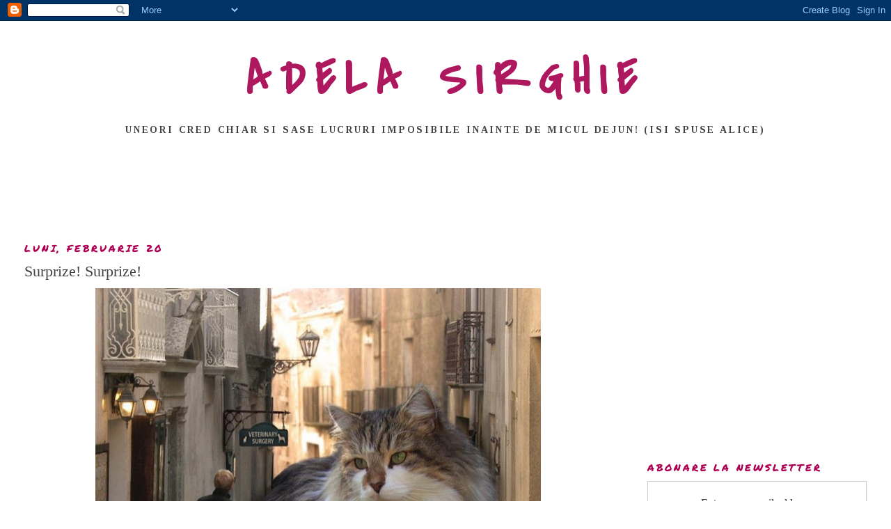

--- FILE ---
content_type: text/html; charset=UTF-8
request_url: https://beautynewsbyadelasirghie.blogspot.com/2012/02/surprize-surprize.html?showComment=1329857199184
body_size: 14796
content:
<!DOCTYPE html>
<html dir='ltr'>
<head>
<link href='https://www.blogger.com/static/v1/widgets/2944754296-widget_css_bundle.css' rel='stylesheet' type='text/css'/>
<meta content='text/html; charset=UTF-8' http-equiv='Content-Type'/>
<meta content='blogger' name='generator'/>
<link href='https://beautynewsbyadelasirghie.blogspot.com/favicon.ico' rel='icon' type='image/x-icon'/>
<link href='http://beautynewsbyadelasirghie.blogspot.com/2012/02/surprize-surprize.html' rel='canonical'/>
<link rel="alternate" type="application/atom+xml" title="ADELA SIRGHIE - Atom" href="https://beautynewsbyadelasirghie.blogspot.com/feeds/posts/default" />
<link rel="alternate" type="application/rss+xml" title="ADELA SIRGHIE - RSS" href="https://beautynewsbyadelasirghie.blogspot.com/feeds/posts/default?alt=rss" />
<link rel="service.post" type="application/atom+xml" title="ADELA SIRGHIE - Atom" href="https://www.blogger.com/feeds/4448920209055502585/posts/default" />

<link rel="alternate" type="application/atom+xml" title="ADELA SIRGHIE - Atom" href="https://beautynewsbyadelasirghie.blogspot.com/feeds/785240362817186791/comments/default" />
<!--Can't find substitution for tag [blog.ieCssRetrofitLinks]-->
<link href='https://blogger.googleusercontent.com/img/b/R29vZ2xl/AVvXsEgQMYVLIKraOJYd54oxARgjdmdjCEMRr4SxVcvvH1a1rR5oW05cYu79UEm8ksLZRJ5IeQRzLv8CqK0uVJNNfHZxuls7QFsAvmq9S-nNrDNbMVVXH7AMPomHMmAH4NfZjbCmfu23Yv-CM99H/s640/420169_323975367645151_100000980723151_922677_1031897404_n.jpg' rel='image_src'/>
<meta content='http://beautynewsbyadelasirghie.blogspot.com/2012/02/surprize-surprize.html' property='og:url'/>
<meta content='Surprize! Surprize!' property='og:title'/>
<meta content='  ' property='og:description'/>
<meta content='https://blogger.googleusercontent.com/img/b/R29vZ2xl/AVvXsEgQMYVLIKraOJYd54oxARgjdmdjCEMRr4SxVcvvH1a1rR5oW05cYu79UEm8ksLZRJ5IeQRzLv8CqK0uVJNNfHZxuls7QFsAvmq9S-nNrDNbMVVXH7AMPomHMmAH4NfZjbCmfu23Yv-CM99H/w1200-h630-p-k-no-nu/420169_323975367645151_100000980723151_922677_1031897404_n.jpg' property='og:image'/>
<title>ADELA SIRGHIE: Surprize! Surprize!</title>
<style type='text/css'>@font-face{font-family:'Covered By Your Grace';font-style:normal;font-weight:400;font-display:swap;src:url(//fonts.gstatic.com/s/coveredbyyourgrace/v17/QGYwz-AZahWOJJI9kykWW9mD6opopoqXSOSEHwgsiaXVIxnL.woff2)format('woff2');unicode-range:U+0100-02BA,U+02BD-02C5,U+02C7-02CC,U+02CE-02D7,U+02DD-02FF,U+0304,U+0308,U+0329,U+1D00-1DBF,U+1E00-1E9F,U+1EF2-1EFF,U+2020,U+20A0-20AB,U+20AD-20C0,U+2113,U+2C60-2C7F,U+A720-A7FF;}@font-face{font-family:'Covered By Your Grace';font-style:normal;font-weight:400;font-display:swap;src:url(//fonts.gstatic.com/s/coveredbyyourgrace/v17/QGYwz-AZahWOJJI9kykWW9mD6opopoqXSOSEEQgsiaXVIw.woff2)format('woff2');unicode-range:U+0000-00FF,U+0131,U+0152-0153,U+02BB-02BC,U+02C6,U+02DA,U+02DC,U+0304,U+0308,U+0329,U+2000-206F,U+20AC,U+2122,U+2191,U+2193,U+2212,U+2215,U+FEFF,U+FFFD;}@font-face{font-family:'Permanent Marker';font-style:normal;font-weight:400;font-display:swap;src:url(//fonts.gstatic.com/s/permanentmarker/v16/Fh4uPib9Iyv2ucM6pGQMWimMp004La2Cf5b6jlg.woff2)format('woff2');unicode-range:U+0000-00FF,U+0131,U+0152-0153,U+02BB-02BC,U+02C6,U+02DA,U+02DC,U+0304,U+0308,U+0329,U+2000-206F,U+20AC,U+2122,U+2191,U+2193,U+2212,U+2215,U+FEFF,U+FFFD;}@font-face{font-family:'Tinos';font-style:normal;font-weight:700;font-display:swap;src:url(//fonts.gstatic.com/s/tinos/v25/buE1poGnedXvwj1AW3Fj0C8V-txKWiw.woff2)format('woff2');unicode-range:U+0460-052F,U+1C80-1C8A,U+20B4,U+2DE0-2DFF,U+A640-A69F,U+FE2E-FE2F;}@font-face{font-family:'Tinos';font-style:normal;font-weight:700;font-display:swap;src:url(//fonts.gstatic.com/s/tinos/v25/buE1poGnedXvwj1AW3Fq0C8V-txKWiw.woff2)format('woff2');unicode-range:U+0301,U+0400-045F,U+0490-0491,U+04B0-04B1,U+2116;}@font-face{font-family:'Tinos';font-style:normal;font-weight:700;font-display:swap;src:url(//fonts.gstatic.com/s/tinos/v25/buE1poGnedXvwj1AW3Fi0C8V-txKWiw.woff2)format('woff2');unicode-range:U+1F00-1FFF;}@font-face{font-family:'Tinos';font-style:normal;font-weight:700;font-display:swap;src:url(//fonts.gstatic.com/s/tinos/v25/buE1poGnedXvwj1AW3Ft0C8V-txKWiw.woff2)format('woff2');unicode-range:U+0370-0377,U+037A-037F,U+0384-038A,U+038C,U+038E-03A1,U+03A3-03FF;}@font-face{font-family:'Tinos';font-style:normal;font-weight:700;font-display:swap;src:url(//fonts.gstatic.com/s/tinos/v25/buE1poGnedXvwj1AW3Fs0C8V-txKWiw.woff2)format('woff2');unicode-range:U+0307-0308,U+0590-05FF,U+200C-2010,U+20AA,U+25CC,U+FB1D-FB4F;}@font-face{font-family:'Tinos';font-style:normal;font-weight:700;font-display:swap;src:url(//fonts.gstatic.com/s/tinos/v25/buE1poGnedXvwj1AW3Fh0C8V-txKWiw.woff2)format('woff2');unicode-range:U+0102-0103,U+0110-0111,U+0128-0129,U+0168-0169,U+01A0-01A1,U+01AF-01B0,U+0300-0301,U+0303-0304,U+0308-0309,U+0323,U+0329,U+1EA0-1EF9,U+20AB;}@font-face{font-family:'Tinos';font-style:normal;font-weight:700;font-display:swap;src:url(//fonts.gstatic.com/s/tinos/v25/buE1poGnedXvwj1AW3Fg0C8V-txKWiw.woff2)format('woff2');unicode-range:U+0100-02BA,U+02BD-02C5,U+02C7-02CC,U+02CE-02D7,U+02DD-02FF,U+0304,U+0308,U+0329,U+1D00-1DBF,U+1E00-1E9F,U+1EF2-1EFF,U+2020,U+20A0-20AB,U+20AD-20C0,U+2113,U+2C60-2C7F,U+A720-A7FF;}@font-face{font-family:'Tinos';font-style:normal;font-weight:700;font-display:swap;src:url(//fonts.gstatic.com/s/tinos/v25/buE1poGnedXvwj1AW3Fu0C8V-txK.woff2)format('woff2');unicode-range:U+0000-00FF,U+0131,U+0152-0153,U+02BB-02BC,U+02C6,U+02DA,U+02DC,U+0304,U+0308,U+0329,U+2000-206F,U+20AC,U+2122,U+2191,U+2193,U+2212,U+2215,U+FEFF,U+FFFD;}</style>
<style id='page-skin-1' type='text/css'><!--
/*
-----------------------------------------------
Blogger Template Style
Name:     Minima Stretch
Date:     26 Feb 2004
----------------------------------------------- */
/* Use this with templates/template-twocol.html */
body {
background:#ffffff;
margin:0;
color:#484547;
font:x-small Georgia Serif;
font-size/* */:/**/small;
font-size: /**/small;
text-align: center;
}
a:link {
color:#BA67C8;
text-decoration:none;
}
a:visited {
color:#4c1130;
text-decoration:none;
}
a:hover {
color:#444444;
text-decoration:underline;
}
a img {
border-width:0;
}
/* Header
-----------------------------------------------
*/
#header-wrapper {
margin:0 2% 10px;
border:1px solid #ffffff;
}
#header {
margin: 5px;
border: 1px solid #ffffff;
text-align: center;
color:#ae185f;
}
#header-inner {
background-position: center;
margin-left: auto;
margin-right: auto;
}
#header h1 {
margin:5px 5px 0;
padding:15px 20px .25em;
line-height:1.2em;
text-transform:uppercase;
letter-spacing:.2em;
font: normal bold 70px Covered By Your Grace;
}
#header a {
color:#ae185f;
text-decoration:none;
}
#header a:hover {
color:#ae185f;
}
#header .description {
margin:0 5px 5px;
padding:0 20px 15px;
text-transform:uppercase;
letter-spacing:.2em;
line-height: 1.4em;
font: normal bold 14px Tinos;
color: #444444;
}
#header img {
margin-left: auto;
margin-right: auto;
}
/* Outer-Wrapper
----------------------------------------------- */
#outer-wrapper {
margin:0;
padding:10px;
text-align:left;
font: normal normal 16px Georgia, Utopia, 'Palatino Linotype', Palatino, serif;
}
#main-wrapper {
margin-left: 2%;
width: 67%;
float: left;
display: inline;       /* fix for doubling margin in IE */
word-wrap: break-word; /* fix for long text breaking sidebar float in IE */
overflow: hidden;      /* fix for long non-text content breaking IE sidebar float */
}
#sidebar-wrapper {
margin-right: 2%;
width: 25%;
float: right;
display: inline;       /* fix for doubling margin in IE */
word-wrap: break-word; /* fix for long text breaking sidebar float in IE */
overflow: hidden;      /* fix for long non-text content breaking IE sidebar float */
}
/* Headings
----------------------------------------------- */
h2 {
margin:1.5em 0 .75em;
font:normal normal 14px Permanent Marker;
line-height: 1.4em;
text-transform:uppercase;
letter-spacing:.2em;
color:#ae0052;
}
/* Posts
-----------------------------------------------
*/
h2.date-header {
margin:1.5em 0 .5em;
}
.post {
margin:.5em 0 1.5em;
border-bottom:1px dotted #ffffff;
padding-bottom:1.5em;
}
.post h3 {
margin:.25em 0 0;
padding:0 0 4px;
font-size:140%;
font-weight:normal;
line-height:1.4em;
color:#444444;
}
.post h3 a, .post h3 a:visited, .post h3 strong {
display:block;
text-decoration:none;
color:#444444;
font-weight:normal;
}
.post h3 strong, .post h3 a:hover {
color:#484547;
}
.post-body {
margin:0 0 .75em;
line-height:1.6em;
}
.post-body blockquote {
line-height:1.3em;
}
.post-footer {
margin: .75em 0;
color:#ae0052;
text-transform:uppercase;
letter-spacing:.1em;
font: normal normal 12px Permanent Marker;
line-height: 1.4em;
}
.comment-link {
margin-left:.6em;
}
.post img, table.tr-caption-container {
padding:4px;
border:1px solid #ffffff;
}
.tr-caption-container img {
border: none;
padding: 0;
}
.post blockquote {
margin:1em 20px;
}
.post blockquote p {
margin:.75em 0;
}
/* Comments
----------------------------------------------- */
#comments h4 {
margin:1em 0;
font-weight: bold;
line-height: 1.4em;
text-transform:uppercase;
letter-spacing:.2em;
color: #ae0052;
}
#comments-block {
margin:1em 0 1.5em;
line-height:1.6em;
}
#comments-block .comment-author {
margin:.5em 0;
}
#comments-block .comment-body {
margin:.25em 0 0;
}
#comments-block .comment-footer {
margin:-.25em 0 2em;
line-height: 1.4em;
text-transform:uppercase;
letter-spacing:.1em;
}
#comments-block .comment-body p {
margin:0 0 .75em;
}
.deleted-comment {
font-style:italic;
color:gray;
}
.feed-links {
clear: both;
line-height: 2.5em;
}
#blog-pager-newer-link {
float: left;
}
#blog-pager-older-link {
float: right;
}
#blog-pager {
text-align: center;
}
/* Sidebar Content
----------------------------------------------- */
.sidebar {
color: #444444;
line-height: 1.5em;
}
.sidebar ul {
list-style:none;
margin:0 0 0;
padding:0 0 0;
}
.sidebar li {
margin:0;
padding-top:0;
padding-right:0;
padding-bottom:.25em;
padding-left:15px;
text-indent:-15px;
line-height:1.5em;
}
.sidebar .widget, .main .widget {
border-bottom:1px dotted #ffffff;
margin:0 0 1.5em;
padding:0 0 1.5em;
}
.main .Blog {
border-bottom-width: 0;
}
/* Profile
----------------------------------------------- */
.profile-img {
float: left;
margin-top: 0;
margin-right: 5px;
margin-bottom: 5px;
margin-left: 0;
padding: 4px;
border: 1px solid #ffffff;
}
.profile-data {
margin:0;
text-transform:uppercase;
letter-spacing:.1em;
font: normal normal 12px Permanent Marker;
color: #ae0052;
font-weight: bold;
line-height: 1.6em;
}
.profile-datablock {
margin:.5em 0 .5em;
}
.profile-textblock {
margin: 0.5em 0;
line-height: 1.6em;
}
.profile-link {
font: normal normal 12px Permanent Marker;
text-transform: uppercase;
letter-spacing: .1em;
}
/* Footer
----------------------------------------------- */
#footer {
width:660px;
clear:both;
margin:0 auto;
padding-top:15px;
line-height: 1.6em;
text-transform:uppercase;
letter-spacing:.1em;
text-align: center;
}

--></style>
<link href='https://www.blogger.com/dyn-css/authorization.css?targetBlogID=4448920209055502585&amp;zx=9c3ba29e-cc07-4535-8c07-f40da1172640' media='none' onload='if(media!=&#39;all&#39;)media=&#39;all&#39;' rel='stylesheet'/><noscript><link href='https://www.blogger.com/dyn-css/authorization.css?targetBlogID=4448920209055502585&amp;zx=9c3ba29e-cc07-4535-8c07-f40da1172640' rel='stylesheet'/></noscript>
<meta name='google-adsense-platform-account' content='ca-host-pub-1556223355139109'/>
<meta name='google-adsense-platform-domain' content='blogspot.com'/>

<!-- data-ad-client=ca-pub-2954421012832707 -->

</head>
<body>
<div class='navbar section' id='navbar'><div class='widget Navbar' data-version='1' id='Navbar1'><script type="text/javascript">
    function setAttributeOnload(object, attribute, val) {
      if(window.addEventListener) {
        window.addEventListener('load',
          function(){ object[attribute] = val; }, false);
      } else {
        window.attachEvent('onload', function(){ object[attribute] = val; });
      }
    }
  </script>
<div id="navbar-iframe-container"></div>
<script type="text/javascript" src="https://apis.google.com/js/platform.js"></script>
<script type="text/javascript">
      gapi.load("gapi.iframes:gapi.iframes.style.bubble", function() {
        if (gapi.iframes && gapi.iframes.getContext) {
          gapi.iframes.getContext().openChild({
              url: 'https://www.blogger.com/navbar/4448920209055502585?po\x3d785240362817186791\x26origin\x3dhttps://beautynewsbyadelasirghie.blogspot.com',
              where: document.getElementById("navbar-iframe-container"),
              id: "navbar-iframe"
          });
        }
      });
    </script><script type="text/javascript">
(function() {
var script = document.createElement('script');
script.type = 'text/javascript';
script.src = '//pagead2.googlesyndication.com/pagead/js/google_top_exp.js';
var head = document.getElementsByTagName('head')[0];
if (head) {
head.appendChild(script);
}})();
</script>
</div></div>
<div id='outer-wrapper'><div id='wrap2'>
<!-- skip links for text browsers -->
<span id='skiplinks' style='display:none;'>
<a href='#main'>skip to main </a> |
      <a href='#sidebar'>skip to sidebar</a>
</span>
<div id='header-wrapper'>
<div class='header section' id='header'><div class='widget Header' data-version='1' id='Header1'>
<div id='header-inner'>
<div class='titlewrapper'>
<h1 class='title'>
<a href='https://beautynewsbyadelasirghie.blogspot.com/'>
ADELA SIRGHIE
</a>
</h1>
</div>
<div class='descriptionwrapper'>
<p class='description'><span>Uneori cred chiar si sase lucruri imposibile inainte de micul dejun! (isi spuse Alice)</span></p>
</div>
</div>
</div></div>
</div>
<div id='content-wrapper'>
<div id='crosscol-wrapper' style='text-align:center'>
<div class='crosscol section' id='crosscol'><div class='widget AdSense' data-version='1' id='AdSense1'>
<div class='widget-content'>
<script async src="https://pagead2.googlesyndication.com/pagead/js/adsbygoogle.js"></script>
<!-- beautynewsbyadelasirghie_crosscol_AdSense1_970x90_as -->
<ins class="adsbygoogle"
     style="display:inline-block;width:970px;height:90px"
     data-ad-client="ca-pub-2954421012832707"
     data-ad-host="ca-host-pub-1556223355139109"
     data-ad-slot="6300290670"></ins>
<script>
(adsbygoogle = window.adsbygoogle || []).push({});
</script>
<div class='clear'></div>
</div>
</div></div>
</div>
<div id='main-wrapper'>
<div class='main section' id='main'><div class='widget Blog' data-version='1' id='Blog1'>
<div class='blog-posts hfeed'>

          <div class="date-outer">
        
<h2 class='date-header'><span>luni, februarie 20</span></h2>

          <div class="date-posts">
        
<div class='post-outer'>
<div class='post hentry uncustomized-post-template' itemprop='blogPost' itemscope='itemscope' itemtype='http://schema.org/BlogPosting'>
<meta content='https://blogger.googleusercontent.com/img/b/R29vZ2xl/AVvXsEgQMYVLIKraOJYd54oxARgjdmdjCEMRr4SxVcvvH1a1rR5oW05cYu79UEm8ksLZRJ5IeQRzLv8CqK0uVJNNfHZxuls7QFsAvmq9S-nNrDNbMVVXH7AMPomHMmAH4NfZjbCmfu23Yv-CM99H/s640/420169_323975367645151_100000980723151_922677_1031897404_n.jpg' itemprop='image_url'/>
<meta content='4448920209055502585' itemprop='blogId'/>
<meta content='785240362817186791' itemprop='postId'/>
<a name='785240362817186791'></a>
<h3 class='post-title entry-title' itemprop='name'>
Surprize! Surprize!
</h3>
<div class='post-header'>
<div class='post-header-line-1'></div>
</div>
<div class='post-body entry-content' id='post-body-785240362817186791' itemprop='description articleBody'>
<div class="separator" style="clear: both; text-align: center;">
<a href="https://blogger.googleusercontent.com/img/b/R29vZ2xl/AVvXsEgQMYVLIKraOJYd54oxARgjdmdjCEMRr4SxVcvvH1a1rR5oW05cYu79UEm8ksLZRJ5IeQRzLv8CqK0uVJNNfHZxuls7QFsAvmq9S-nNrDNbMVVXH7AMPomHMmAH4NfZjbCmfu23Yv-CM99H/s1600/420169_323975367645151_100000980723151_922677_1031897404_n.jpg" imageanchor="1" style="margin-left: 1em; margin-right: 1em;"><img border="0" height="511" loading="lazy" src="https://blogger.googleusercontent.com/img/b/R29vZ2xl/AVvXsEgQMYVLIKraOJYd54oxARgjdmdjCEMRr4SxVcvvH1a1rR5oW05cYu79UEm8ksLZRJ5IeQRzLv8CqK0uVJNNfHZxuls7QFsAvmq9S-nNrDNbMVVXH7AMPomHMmAH4NfZjbCmfu23Yv-CM99H/s640/420169_323975367645151_100000980723151_922677_1031897404_n.jpg" width="640" /></a></div>
<br />
<div style='clear: both;'></div>
</div>
<div class='post-footer'>
<div class='post-footer-line post-footer-line-1'>
<span class='post-author vcard'>
Posted by
<span class='fn' itemprop='author' itemscope='itemscope' itemtype='http://schema.org/Person'>
<meta content='https://www.blogger.com/profile/08730722414017051893' itemprop='url'/>
<a class='g-profile' href='https://www.blogger.com/profile/08730722414017051893' rel='author' title='author profile'>
<span itemprop='name'>adela sirghie</span>
</a>
</span>
</span>
<span class='post-timestamp'>
at
<meta content='http://beautynewsbyadelasirghie.blogspot.com/2012/02/surprize-surprize.html' itemprop='url'/>
<a class='timestamp-link' href='https://beautynewsbyadelasirghie.blogspot.com/2012/02/surprize-surprize.html' rel='bookmark' title='permanent link'><abbr class='published' itemprop='datePublished' title='2012-02-20T18:39:00+03:00'>18:39</abbr></a>
</span>
<span class='post-comment-link'>
</span>
<span class='post-icons'>
<span class='item-control blog-admin pid-214871644'>
<a href='https://www.blogger.com/post-edit.g?blogID=4448920209055502585&postID=785240362817186791&from=pencil' title='Editați postarea'>
<img alt='' class='icon-action' height='18' src='https://resources.blogblog.com/img/icon18_edit_allbkg.gif' width='18'/>
</a>
</span>
</span>
<div class='post-share-buttons goog-inline-block'>
<a class='goog-inline-block share-button sb-email' href='https://www.blogger.com/share-post.g?blogID=4448920209055502585&postID=785240362817186791&target=email' target='_blank' title='Trimiteți  prin e-mail
'><span class='share-button-link-text'>Trimiteți  prin e-mail
</span></a><a class='goog-inline-block share-button sb-blog' href='https://www.blogger.com/share-post.g?blogID=4448920209055502585&postID=785240362817186791&target=blog' onclick='window.open(this.href, "_blank", "height=270,width=475"); return false;' target='_blank' title='Postați pe blog!'><span class='share-button-link-text'>Postați pe blog!</span></a><a class='goog-inline-block share-button sb-twitter' href='https://www.blogger.com/share-post.g?blogID=4448920209055502585&postID=785240362817186791&target=twitter' target='_blank' title='Trimiteți pe X'><span class='share-button-link-text'>Trimiteți pe X</span></a><a class='goog-inline-block share-button sb-facebook' href='https://www.blogger.com/share-post.g?blogID=4448920209055502585&postID=785240362817186791&target=facebook' onclick='window.open(this.href, "_blank", "height=430,width=640"); return false;' target='_blank' title='Distribuiți pe Facebook'><span class='share-button-link-text'>Distribuiți pe Facebook</span></a><a class='goog-inline-block share-button sb-pinterest' href='https://www.blogger.com/share-post.g?blogID=4448920209055502585&postID=785240362817186791&target=pinterest' target='_blank' title='Trimiteți către Pinterest'><span class='share-button-link-text'>Trimiteți către Pinterest</span></a>
</div>
</div>
<div class='post-footer-line post-footer-line-2'>
<span class='post-labels'>
Labels:
<a href='https://beautynewsbyadelasirghie.blogspot.com/search/label/animal%20planet' rel='tag'>animal planet</a>
</span>
</div>
<div class='post-footer-line post-footer-line-3'>
<span class='post-location'>
</span>
</div>
</div>
</div>
<div class='comments' id='comments'>
<a name='comments'></a>
<h4>16 comentarii:</h4>
<div id='Blog1_comments-block-wrapper'>
<dl class='avatar-comment-indent' id='comments-block'>
<dt class='comment-author ' id='c2237031132622285424'>
<a name='c2237031132622285424'></a>
<div class="avatar-image-container vcard"><span dir="ltr"><a href="https://www.blogger.com/profile/07451994006761094188" target="" rel="nofollow" onclick="" class="avatar-hovercard" id="av-2237031132622285424-07451994006761094188"><img src="https://resources.blogblog.com/img/blank.gif" width="35" height="35" class="delayLoad" style="display: none;" longdesc="//blogger.googleusercontent.com/img/b/R29vZ2xl/AVvXsEjdVSdURH3lziJwcsOT2iK4br47AxFEoIjPATLaGwbeHQgv2pvXhDcfV0_onUso7bPoIspnjnDMlnV2bpuJu8vRPvtJODZJkZ5Gbh-irdRRaDQ-htBRDEIGbQDxLMDC/s45-c/PSX_20210919_002121.jpg" alt="" title="Gina Ionela">

<noscript><img src="//blogger.googleusercontent.com/img/b/R29vZ2xl/AVvXsEjdVSdURH3lziJwcsOT2iK4br47AxFEoIjPATLaGwbeHQgv2pvXhDcfV0_onUso7bPoIspnjnDMlnV2bpuJu8vRPvtJODZJkZ5Gbh-irdRRaDQ-htBRDEIGbQDxLMDC/s45-c/PSX_20210919_002121.jpg" width="35" height="35" class="photo" alt=""></noscript></a></span></div>
<a href='https://www.blogger.com/profile/07451994006761094188' rel='nofollow'>Gina Ionela</a>
spunea...
</dt>
<dd class='comment-body' id='Blog1_cmt-2237031132622285424'>
<p>
Ce tare eee!!! :D :D :D<br />http://gina-ionela-love-avon.blogspot.com/
</p>
</dd>
<dd class='comment-footer'>
<span class='comment-timestamp'>
<a href='https://beautynewsbyadelasirghie.blogspot.com/2012/02/surprize-surprize.html?showComment=1329753111948#c2237031132622285424' title='comment permalink'>
20 februarie 2012 la 18:51
</a>
<span class='item-control blog-admin pid-983226390'>
<a class='comment-delete' href='https://www.blogger.com/comment/delete/4448920209055502585/2237031132622285424' title='Ștergeți comentariul'>
<img src='https://resources.blogblog.com/img/icon_delete13.gif'/>
</a>
</span>
</span>
</dd>
<dt class='comment-author ' id='c6603766105239125695'>
<a name='c6603766105239125695'></a>
<div class="avatar-image-container avatar-stock"><span dir="ltr"><img src="//resources.blogblog.com/img/blank.gif" width="35" height="35" alt="" title="Anonim">

</span></div>
Anonim
spunea...
</dt>
<dd class='comment-body' id='Blog1_cmt-6603766105239125695'>
<p>
&quot;king-size&quot; kitty :-)<br />Anca
</p>
</dd>
<dd class='comment-footer'>
<span class='comment-timestamp'>
<a href='https://beautynewsbyadelasirghie.blogspot.com/2012/02/surprize-surprize.html?showComment=1329766226832#c6603766105239125695' title='comment permalink'>
20 februarie 2012 la 22:30
</a>
<span class='item-control blog-admin pid-1456256428'>
<a class='comment-delete' href='https://www.blogger.com/comment/delete/4448920209055502585/6603766105239125695' title='Ștergeți comentariul'>
<img src='https://resources.blogblog.com/img/icon_delete13.gif'/>
</a>
</span>
</span>
</dd>
<dt class='comment-author ' id='c3859771431197452545'>
<a name='c3859771431197452545'></a>
<div class="avatar-image-container avatar-stock"><span dir="ltr"><img src="//resources.blogblog.com/img/blank.gif" width="35" height="35" alt="" title="Hermina">

</span></div>
Hermina
spunea...
</dt>
<dd class='comment-body' id='Blog1_cmt-3859771431197452545'>
<p>
ditamai pufosenia :))
</p>
</dd>
<dd class='comment-footer'>
<span class='comment-timestamp'>
<a href='https://beautynewsbyadelasirghie.blogspot.com/2012/02/surprize-surprize.html?showComment=1329767729705#c3859771431197452545' title='comment permalink'>
20 februarie 2012 la 22:55
</a>
<span class='item-control blog-admin pid-1456256428'>
<a class='comment-delete' href='https://www.blogger.com/comment/delete/4448920209055502585/3859771431197452545' title='Ștergeți comentariul'>
<img src='https://resources.blogblog.com/img/icon_delete13.gif'/>
</a>
</span>
</span>
</dd>
<dt class='comment-author blog-author' id='c6163364142612193493'>
<a name='c6163364142612193493'></a>
<div class="avatar-image-container vcard"><span dir="ltr"><a href="https://www.blogger.com/profile/08730722414017051893" target="" rel="nofollow" onclick="" class="avatar-hovercard" id="av-6163364142612193493-08730722414017051893"><img src="https://resources.blogblog.com/img/blank.gif" width="35" height="35" class="delayLoad" style="display: none;" longdesc="//blogger.googleusercontent.com/img/b/R29vZ2xl/AVvXsEhEbkLlGgGKoxMd32ecsxSwSxwi3K_vZJxbX5ZC5N5f8h5sXozmQufYUPNNDIqQJznG0_CJAiJOjguaRcWPEJDQTxRESOc1gRghBw4-WtAAx-FE7QRFN73ZcjFOVPFgxg/s45-c/IMG-6417.jpg" alt="" title="adela sirghie">

<noscript><img src="//blogger.googleusercontent.com/img/b/R29vZ2xl/AVvXsEhEbkLlGgGKoxMd32ecsxSwSxwi3K_vZJxbX5ZC5N5f8h5sXozmQufYUPNNDIqQJznG0_CJAiJOjguaRcWPEJDQTxRESOc1gRghBw4-WtAAx-FE7QRFN73ZcjFOVPFgxg/s45-c/IMG-6417.jpg" width="35" height="35" class="photo" alt=""></noscript></a></span></div>
<a href='https://www.blogger.com/profile/08730722414017051893' rel='nofollow'>adela sirghie</a>
spunea...
</dt>
<dd class='comment-body' id='Blog1_cmt-6163364142612193493'>
<p>
C&#39;est trop cool:)
</p>
</dd>
<dd class='comment-footer'>
<span class='comment-timestamp'>
<a href='https://beautynewsbyadelasirghie.blogspot.com/2012/02/surprize-surprize.html?showComment=1329768824113#c6163364142612193493' title='comment permalink'>
20 februarie 2012 la 23:13
</a>
<span class='item-control blog-admin pid-214871644'>
<a class='comment-delete' href='https://www.blogger.com/comment/delete/4448920209055502585/6163364142612193493' title='Ștergeți comentariul'>
<img src='https://resources.blogblog.com/img/icon_delete13.gif'/>
</a>
</span>
</span>
</dd>
<dt class='comment-author ' id='c1389389370271815020'>
<a name='c1389389370271815020'></a>
<div class="avatar-image-container avatar-stock"><span dir="ltr"><a href="https://www.blogger.com/profile/01136584995902422690" target="" rel="nofollow" onclick="" class="avatar-hovercard" id="av-1389389370271815020-01136584995902422690"><img src="//www.blogger.com/img/blogger_logo_round_35.png" width="35" height="35" alt="" title="Radu Adina">

</a></span></div>
<a href='https://www.blogger.com/profile/01136584995902422690' rel='nofollow'>Radu Adina</a>
spunea...
</dt>
<dd class='comment-body' id='Blog1_cmt-1389389370271815020'>
<p>
Ce mare este.Pare totusi cam fioroasa,sau poate doar mi se pare mie pentru ca nu prea imi plac pisicile.:D
</p>
</dd>
<dd class='comment-footer'>
<span class='comment-timestamp'>
<a href='https://beautynewsbyadelasirghie.blogspot.com/2012/02/surprize-surprize.html?showComment=1329773250009#c1389389370271815020' title='comment permalink'>
21 februarie 2012 la 00:27
</a>
<span class='item-control blog-admin pid-711096835'>
<a class='comment-delete' href='https://www.blogger.com/comment/delete/4448920209055502585/1389389370271815020' title='Ștergeți comentariul'>
<img src='https://resources.blogblog.com/img/icon_delete13.gif'/>
</a>
</span>
</span>
</dd>
<dt class='comment-author blog-author' id='c4428011669504905467'>
<a name='c4428011669504905467'></a>
<div class="avatar-image-container vcard"><span dir="ltr"><a href="https://www.blogger.com/profile/08730722414017051893" target="" rel="nofollow" onclick="" class="avatar-hovercard" id="av-4428011669504905467-08730722414017051893"><img src="https://resources.blogblog.com/img/blank.gif" width="35" height="35" class="delayLoad" style="display: none;" longdesc="//blogger.googleusercontent.com/img/b/R29vZ2xl/AVvXsEhEbkLlGgGKoxMd32ecsxSwSxwi3K_vZJxbX5ZC5N5f8h5sXozmQufYUPNNDIqQJznG0_CJAiJOjguaRcWPEJDQTxRESOc1gRghBw4-WtAAx-FE7QRFN73ZcjFOVPFgxg/s45-c/IMG-6417.jpg" alt="" title="adela sirghie">

<noscript><img src="//blogger.googleusercontent.com/img/b/R29vZ2xl/AVvXsEhEbkLlGgGKoxMd32ecsxSwSxwi3K_vZJxbX5ZC5N5f8h5sXozmQufYUPNNDIqQJznG0_CJAiJOjguaRcWPEJDQTxRESOc1gRghBw4-WtAAx-FE7QRFN73ZcjFOVPFgxg/s45-c/IMG-6417.jpg" width="35" height="35" class="photo" alt=""></noscript></a></span></div>
<a href='https://www.blogger.com/profile/08730722414017051893' rel='nofollow'>adela sirghie</a>
spunea...
</dt>
<dd class='comment-body' id='Blog1_cmt-4428011669504905467'>
<p>
Hop si tu! Ce as putea oare sa iti raspund? Este mare si fioroasa si o sa te pape la noapte, tocmai pentru ca nu iti prea plac pisicile!
</p>
</dd>
<dd class='comment-footer'>
<span class='comment-timestamp'>
<a href='https://beautynewsbyadelasirghie.blogspot.com/2012/02/surprize-surprize.html?showComment=1329773910220#c4428011669504905467' title='comment permalink'>
21 februarie 2012 la 00:38
</a>
<span class='item-control blog-admin pid-214871644'>
<a class='comment-delete' href='https://www.blogger.com/comment/delete/4448920209055502585/4428011669504905467' title='Ștergeți comentariul'>
<img src='https://resources.blogblog.com/img/icon_delete13.gif'/>
</a>
</span>
</span>
</dd>
<dt class='comment-author ' id='c3785026735742866473'>
<a name='c3785026735742866473'></a>
<div class="avatar-image-container avatar-stock"><span dir="ltr"><img src="//resources.blogblog.com/img/blank.gif" width="35" height="35" alt="" title="Anonim">

</span></div>
Anonim
spunea...
</dt>
<dd class='comment-body' id='Blog1_cmt-3785026735742866473'>
<p>
fetelor,am nevoie de un sfat pentru achizitionarea unui anti cearcan bun.Ce am acum, ysl si avene, nu dau rezultate.Ms!lili
</p>
</dd>
<dd class='comment-footer'>
<span class='comment-timestamp'>
<a href='https://beautynewsbyadelasirghie.blogspot.com/2012/02/surprize-surprize.html?showComment=1329806744802#c3785026735742866473' title='comment permalink'>
21 februarie 2012 la 09:45
</a>
<span class='item-control blog-admin pid-1456256428'>
<a class='comment-delete' href='https://www.blogger.com/comment/delete/4448920209055502585/3785026735742866473' title='Ștergeți comentariul'>
<img src='https://resources.blogblog.com/img/icon_delete13.gif'/>
</a>
</span>
</span>
</dd>
<dt class='comment-author ' id='c4095043206147400461'>
<a name='c4095043206147400461'></a>
<div class="avatar-image-container vcard"><span dir="ltr"><a href="https://www.blogger.com/profile/09501794423976027927" target="" rel="nofollow" onclick="" class="avatar-hovercard" id="av-4095043206147400461-09501794423976027927"><img src="https://resources.blogblog.com/img/blank.gif" width="35" height="35" class="delayLoad" style="display: none;" longdesc="//blogger.googleusercontent.com/img/b/R29vZ2xl/AVvXsEhyr1nGXo08wUP_Lid6bfS_u7VjPq5j8xBES8ERo1yABvj8fs7IXnPSmg7OBSCxgg8nQmbyN8QdbMkm1rXAZTFk2aYDeHDHkKRFJtmmGqqo6Ut7KYafWFUBmCt86lS1lXA/s45-c/DSCN2812.JPG" alt="" title="coco">

<noscript><img src="//blogger.googleusercontent.com/img/b/R29vZ2xl/AVvXsEhyr1nGXo08wUP_Lid6bfS_u7VjPq5j8xBES8ERo1yABvj8fs7IXnPSmg7OBSCxgg8nQmbyN8QdbMkm1rXAZTFk2aYDeHDHkKRFJtmmGqqo6Ut7KYafWFUBmCt86lS1lXA/s45-c/DSCN2812.JPG" width="35" height="35" class="photo" alt=""></noscript></a></span></div>
<a href='https://www.blogger.com/profile/09501794423976027927' rel='nofollow'>coco</a>
spunea...
</dt>
<dd class='comment-body' id='Blog1_cmt-4095043206147400461'>
<p>
wawww..:)))
</p>
</dd>
<dd class='comment-footer'>
<span class='comment-timestamp'>
<a href='https://beautynewsbyadelasirghie.blogspot.com/2012/02/surprize-surprize.html?showComment=1329831041472#c4095043206147400461' title='comment permalink'>
21 februarie 2012 la 16:30
</a>
<span class='item-control blog-admin pid-180502093'>
<a class='comment-delete' href='https://www.blogger.com/comment/delete/4448920209055502585/4095043206147400461' title='Ștergeți comentariul'>
<img src='https://resources.blogblog.com/img/icon_delete13.gif'/>
</a>
</span>
</span>
</dd>
<dt class='comment-author blog-author' id='c4330083926821295498'>
<a name='c4330083926821295498'></a>
<div class="avatar-image-container vcard"><span dir="ltr"><a href="https://www.blogger.com/profile/08730722414017051893" target="" rel="nofollow" onclick="" class="avatar-hovercard" id="av-4330083926821295498-08730722414017051893"><img src="https://resources.blogblog.com/img/blank.gif" width="35" height="35" class="delayLoad" style="display: none;" longdesc="//blogger.googleusercontent.com/img/b/R29vZ2xl/AVvXsEhEbkLlGgGKoxMd32ecsxSwSxwi3K_vZJxbX5ZC5N5f8h5sXozmQufYUPNNDIqQJznG0_CJAiJOjguaRcWPEJDQTxRESOc1gRghBw4-WtAAx-FE7QRFN73ZcjFOVPFgxg/s45-c/IMG-6417.jpg" alt="" title="adela sirghie">

<noscript><img src="//blogger.googleusercontent.com/img/b/R29vZ2xl/AVvXsEhEbkLlGgGKoxMd32ecsxSwSxwi3K_vZJxbX5ZC5N5f8h5sXozmQufYUPNNDIqQJznG0_CJAiJOjguaRcWPEJDQTxRESOc1gRghBw4-WtAAx-FE7QRFN73ZcjFOVPFgxg/s45-c/IMG-6417.jpg" width="35" height="35" class="photo" alt=""></noscript></a></span></div>
<a href='https://www.blogger.com/profile/08730722414017051893' rel='nofollow'>adela sirghie</a>
spunea...
</dt>
<dd class='comment-body' id='Blog1_cmt-4330083926821295498'>
<p>
@Lili: by Terry mi s-a parut cel mai fin, cel mai bun... dar mi s-a potrivit si Touche Eclat de la YSL(de care tu nu esti multumita.
</p>
</dd>
<dd class='comment-footer'>
<span class='comment-timestamp'>
<a href='https://beautynewsbyadelasirghie.blogspot.com/2012/02/surprize-surprize.html?showComment=1329850630916#c4330083926821295498' title='comment permalink'>
21 februarie 2012 la 21:57
</a>
<span class='item-control blog-admin pid-214871644'>
<a class='comment-delete' href='https://www.blogger.com/comment/delete/4448920209055502585/4330083926821295498' title='Ștergeți comentariul'>
<img src='https://resources.blogblog.com/img/icon_delete13.gif'/>
</a>
</span>
</span>
</dd>
<dt class='comment-author ' id='c2034792354677575144'>
<a name='c2034792354677575144'></a>
<div class="avatar-image-container avatar-stock"><span dir="ltr"><img src="//resources.blogblog.com/img/blank.gif" width="35" height="35" alt="" title="Annamaria">

</span></div>
Annamaria
spunea...
</dt>
<dd class='comment-body' id='Blog1_cmt-2034792354677575144'>
<p>
De unde pot sa cumpar aceasta pisica ?! :D
</p>
</dd>
<dd class='comment-footer'>
<span class='comment-timestamp'>
<a href='https://beautynewsbyadelasirghie.blogspot.com/2012/02/surprize-surprize.html?showComment=1329857199184#c2034792354677575144' title='comment permalink'>
21 februarie 2012 la 23:46
</a>
<span class='item-control blog-admin pid-1456256428'>
<a class='comment-delete' href='https://www.blogger.com/comment/delete/4448920209055502585/2034792354677575144' title='Ștergeți comentariul'>
<img src='https://resources.blogblog.com/img/icon_delete13.gif'/>
</a>
</span>
</span>
</dd>
<dt class='comment-author ' id='c6005141875960410054'>
<a name='c6005141875960410054'></a>
<div class="avatar-image-container avatar-stock"><span dir="ltr"><img src="//resources.blogblog.com/img/blank.gif" width="35" height="35" alt="" title="vica">

</span></div>
vica
spunea...
</dt>
<dd class='comment-body' id='Blog1_cmt-6005141875960410054'>
<p>
ceva in genu&#39; https://fbcdn-sphotos-a.akamaihd.net/hphotos-ak-snc7/416994_3167223173593_1055826853_33143238_969427316_n.jpg :)<br />Carlos Lainez
</p>
</dd>
<dd class='comment-footer'>
<span class='comment-timestamp'>
<a href='https://beautynewsbyadelasirghie.blogspot.com/2012/02/surprize-surprize.html?showComment=1329919792316#c6005141875960410054' title='comment permalink'>
22 februarie 2012 la 17:09
</a>
<span class='item-control blog-admin pid-1456256428'>
<a class='comment-delete' href='https://www.blogger.com/comment/delete/4448920209055502585/6005141875960410054' title='Ștergeți comentariul'>
<img src='https://resources.blogblog.com/img/icon_delete13.gif'/>
</a>
</span>
</span>
</dd>
<dt class='comment-author blog-author' id='c1301175962806245773'>
<a name='c1301175962806245773'></a>
<div class="avatar-image-container vcard"><span dir="ltr"><a href="https://www.blogger.com/profile/08730722414017051893" target="" rel="nofollow" onclick="" class="avatar-hovercard" id="av-1301175962806245773-08730722414017051893"><img src="https://resources.blogblog.com/img/blank.gif" width="35" height="35" class="delayLoad" style="display: none;" longdesc="//blogger.googleusercontent.com/img/b/R29vZ2xl/AVvXsEhEbkLlGgGKoxMd32ecsxSwSxwi3K_vZJxbX5ZC5N5f8h5sXozmQufYUPNNDIqQJznG0_CJAiJOjguaRcWPEJDQTxRESOc1gRghBw4-WtAAx-FE7QRFN73ZcjFOVPFgxg/s45-c/IMG-6417.jpg" alt="" title="adela sirghie">

<noscript><img src="//blogger.googleusercontent.com/img/b/R29vZ2xl/AVvXsEhEbkLlGgGKoxMd32ecsxSwSxwi3K_vZJxbX5ZC5N5f8h5sXozmQufYUPNNDIqQJznG0_CJAiJOjguaRcWPEJDQTxRESOc1gRghBw4-WtAAx-FE7QRFN73ZcjFOVPFgxg/s45-c/IMG-6417.jpg" width="35" height="35" class="photo" alt=""></noscript></a></span></div>
<a href='https://www.blogger.com/profile/08730722414017051893' rel='nofollow'>adela sirghie</a>
spunea...
</dt>
<dd class='comment-body' id='Blog1_cmt-1301175962806245773'>
<p>
@vica: ce pisica verde! Acceasi culoare nebuna ca wedges de mai sus!
</p>
</dd>
<dd class='comment-footer'>
<span class='comment-timestamp'>
<a href='https://beautynewsbyadelasirghie.blogspot.com/2012/02/surprize-surprize.html?showComment=1329923601920#c1301175962806245773' title='comment permalink'>
22 februarie 2012 la 18:13
</a>
<span class='item-control blog-admin pid-214871644'>
<a class='comment-delete' href='https://www.blogger.com/comment/delete/4448920209055502585/1301175962806245773' title='Ștergeți comentariul'>
<img src='https://resources.blogblog.com/img/icon_delete13.gif'/>
</a>
</span>
</span>
</dd>
<dt class='comment-author blog-author' id='c9093869656361180188'>
<a name='c9093869656361180188'></a>
<div class="avatar-image-container vcard"><span dir="ltr"><a href="https://www.blogger.com/profile/08730722414017051893" target="" rel="nofollow" onclick="" class="avatar-hovercard" id="av-9093869656361180188-08730722414017051893"><img src="https://resources.blogblog.com/img/blank.gif" width="35" height="35" class="delayLoad" style="display: none;" longdesc="//blogger.googleusercontent.com/img/b/R29vZ2xl/AVvXsEhEbkLlGgGKoxMd32ecsxSwSxwi3K_vZJxbX5ZC5N5f8h5sXozmQufYUPNNDIqQJznG0_CJAiJOjguaRcWPEJDQTxRESOc1gRghBw4-WtAAx-FE7QRFN73ZcjFOVPFgxg/s45-c/IMG-6417.jpg" alt="" title="adela sirghie">

<noscript><img src="//blogger.googleusercontent.com/img/b/R29vZ2xl/AVvXsEhEbkLlGgGKoxMd32ecsxSwSxwi3K_vZJxbX5ZC5N5f8h5sXozmQufYUPNNDIqQJznG0_CJAiJOjguaRcWPEJDQTxRESOc1gRghBw4-WtAAx-FE7QRFN73ZcjFOVPFgxg/s45-c/IMG-6417.jpg" width="35" height="35" class="photo" alt=""></noscript></a></span></div>
<a href='https://www.blogger.com/profile/08730722414017051893' rel='nofollow'>adela sirghie</a>
spunea...
</dt>
<dd class='comment-body' id='Blog1_cmt-9093869656361180188'>
<p>
@Annamaria: inainte trebuie sa faci dovada ca ai locuinta de urias pentru ea:)
</p>
</dd>
<dd class='comment-footer'>
<span class='comment-timestamp'>
<a href='https://beautynewsbyadelasirghie.blogspot.com/2012/02/surprize-surprize.html?showComment=1329988773430#c9093869656361180188' title='comment permalink'>
23 februarie 2012 la 12:19
</a>
<span class='item-control blog-admin pid-214871644'>
<a class='comment-delete' href='https://www.blogger.com/comment/delete/4448920209055502585/9093869656361180188' title='Ștergeți comentariul'>
<img src='https://resources.blogblog.com/img/icon_delete13.gif'/>
</a>
</span>
</span>
</dd>
<dt class='comment-author ' id='c6801520716899376193'>
<a name='c6801520716899376193'></a>
<div class="avatar-image-container vcard"><span dir="ltr"><a href="https://www.blogger.com/profile/10761281097160844122" target="" rel="nofollow" onclick="" class="avatar-hovercard" id="av-6801520716899376193-10761281097160844122"><img src="https://resources.blogblog.com/img/blank.gif" width="35" height="35" class="delayLoad" style="display: none;" longdesc="//blogger.googleusercontent.com/img/b/R29vZ2xl/AVvXsEiSlmR8kFVRY8hacBVNEAMYXKW-dKKUlUbl0YCPgLPteh_4rT0FWwRjwQXG-s7notlcK3p15V8Sx0QbSaQatfL9l5NcnggRooaVHSitRs08E_zZvO4XRIOqmxuzePW49w/s45-c/DSC_0565-2.jpg" alt="" title="Anca">

<noscript><img src="//blogger.googleusercontent.com/img/b/R29vZ2xl/AVvXsEiSlmR8kFVRY8hacBVNEAMYXKW-dKKUlUbl0YCPgLPteh_4rT0FWwRjwQXG-s7notlcK3p15V8Sx0QbSaQatfL9l5NcnggRooaVHSitRs08E_zZvO4XRIOqmxuzePW49w/s45-c/DSC_0565-2.jpg" width="35" height="35" class="photo" alt=""></noscript></a></span></div>
<a href='https://www.blogger.com/profile/10761281097160844122' rel='nofollow'>Anca</a>
spunea...
</dt>
<dd class='comment-body' id='Blog1_cmt-6801520716899376193'>
<p>
Super! Privirea ei parca zice: &quot;Vrei sa ma bagi in cusca? Lasa ca iti arat eu tie...&quot;
</p>
</dd>
<dd class='comment-footer'>
<span class='comment-timestamp'>
<a href='https://beautynewsbyadelasirghie.blogspot.com/2012/02/surprize-surprize.html?showComment=1330007090189#c6801520716899376193' title='comment permalink'>
23 februarie 2012 la 17:24
</a>
<span class='item-control blog-admin pid-2042794635'>
<a class='comment-delete' href='https://www.blogger.com/comment/delete/4448920209055502585/6801520716899376193' title='Ștergeți comentariul'>
<img src='https://resources.blogblog.com/img/icon_delete13.gif'/>
</a>
</span>
</span>
</dd>
<dt class='comment-author ' id='c8953080368701442370'>
<a name='c8953080368701442370'></a>
<div class="avatar-image-container avatar-stock"><span dir="ltr"><a href="http://reduceritari.net" target="" rel="nofollow" onclick=""><img src="//resources.blogblog.com/img/blank.gif" width="35" height="35" alt="" title="Gavriloi Adina">

</a></span></div>
<a href='http://reduceritari.net' rel='nofollow'>Gavriloi Adina</a>
spunea...
</dt>
<dd class='comment-body' id='Blog1_cmt-8953080368701442370'>
<p>
Ce frumusete de &quot;pisicuta&quot; si ce privire dulce are!
</p>
</dd>
<dd class='comment-footer'>
<span class='comment-timestamp'>
<a href='https://beautynewsbyadelasirghie.blogspot.com/2012/02/surprize-surprize.html?showComment=1330113920278#c8953080368701442370' title='comment permalink'>
24 februarie 2012 la 23:05
</a>
<span class='item-control blog-admin pid-1456256428'>
<a class='comment-delete' href='https://www.blogger.com/comment/delete/4448920209055502585/8953080368701442370' title='Ștergeți comentariul'>
<img src='https://resources.blogblog.com/img/icon_delete13.gif'/>
</a>
</span>
</span>
</dd>
<dt class='comment-author ' id='c1948425042677734308'>
<a name='c1948425042677734308'></a>
<div class="avatar-image-container avatar-stock"><span dir="ltr"><a href="http://danielbotea.blogspot.com/" target="" rel="nofollow" onclick=""><img src="//resources.blogblog.com/img/blank.gif" width="35" height="35" alt="" title="Natural">

</a></span></div>
<a href='http://danielbotea.blogspot.com/' rel='nofollow'>Natural</a>
spunea...
</dt>
<dd class='comment-body' id='Blog1_cmt-1948425042677734308'>
<p>
Imi place cum se uita :)<br />Ai de la mine o <a href="http://danielbotea.blogspot.com/2012/02/blog-and-roll-nr-71.html" rel="nofollow">nominalizare</a> dar si o <br /><a href="http://danielbotea.blogspot.com/2012/02/leapsa-promovabila.html" rel="nofollow">leapsa de promovare</a>. <br />Te bagi la leapsa sau macar la un comentariu?
</p>
</dd>
<dd class='comment-footer'>
<span class='comment-timestamp'>
<a href='https://beautynewsbyadelasirghie.blogspot.com/2012/02/surprize-surprize.html?showComment=1330330575474#c1948425042677734308' title='comment permalink'>
27 februarie 2012 la 11:16
</a>
<span class='item-control blog-admin pid-1456256428'>
<a class='comment-delete' href='https://www.blogger.com/comment/delete/4448920209055502585/1948425042677734308' title='Ștergeți comentariul'>
<img src='https://resources.blogblog.com/img/icon_delete13.gif'/>
</a>
</span>
</span>
</dd>
</dl>
</div>
<p class='comment-footer'>
<a href='https://www.blogger.com/comment/fullpage/post/4448920209055502585/785240362817186791' onclick=''>Trimiteți un comentariu</a>
</p>
</div>
</div>
<div class='inline-ad'>
<script type="text/javascript">
    google_ad_client = "ca-pub-2954421012832707";
    google_ad_host = "ca-host-pub-1556223355139109";
    google_ad_host_channel = "L0007";
    google_ad_slot = "2739394899";
    google_ad_width = 728;
    google_ad_height = 90;
</script>
<!-- beautynewsbyadelasirghie_main_Blog1_728x90_as -->
<script type="text/javascript"
src="https://pagead2.googlesyndication.com/pagead/show_ads.js">
</script>
</div>

        </div></div>
      
</div>
<div class='blog-pager' id='blog-pager'>
<span id='blog-pager-newer-link'>
<a class='blog-pager-newer-link' href='https://beautynewsbyadelasirghie.blogspot.com/2012/02/azi-imi-place_21.html' id='Blog1_blog-pager-newer-link' title='Postare mai nouă'>Postare mai nouă</a>
</span>
<span id='blog-pager-older-link'>
<a class='blog-pager-older-link' href='https://beautynewsbyadelasirghie.blogspot.com/2012/02/duminicale-in-aceasta-seara-cu-nina.html' id='Blog1_blog-pager-older-link' title='Postare mai veche'>Postare mai veche</a>
</span>
<a class='home-link' href='https://beautynewsbyadelasirghie.blogspot.com/'>Pagina de pornire</a>
</div>
<div class='clear'></div>
<div class='post-feeds'>
<div class='feed-links'>
Abonați-vă la:
<a class='feed-link' href='https://beautynewsbyadelasirghie.blogspot.com/feeds/785240362817186791/comments/default' target='_blank' type='application/atom+xml'>Postare comentarii (Atom)</a>
</div>
</div>
</div></div>
</div>
<div id='sidebar-wrapper'>
<div class='sidebar section' id='sidebar'><div class='widget AdSense' data-version='1' id='AdSense2'>
<div class='widget-content'>
<script async src="https://pagead2.googlesyndication.com/pagead/js/adsbygoogle.js?client=ca-pub-2954421012832707&host=ca-host-pub-1556223355139109" crossorigin="anonymous"></script>
<!-- beautynewsbyadelasirghie_sidebar_AdSense2_336x280_as -->
<ins class="adsbygoogle"
     style="display:inline-block;width:336px;height:280px"
     data-ad-client="ca-pub-2954421012832707"
     data-ad-host="ca-host-pub-1556223355139109"
     data-ad-slot="3983455420"></ins>
<script>
(adsbygoogle = window.adsbygoogle || []).push({});
</script>
<div class='clear'></div>
</div>
</div><div class='widget HTML' data-version='1' id='HTML2'>
<h2 class='title'>ABONARE LA NEWSLETTER</h2>
<div class='widget-content'>
<form style="border:1px solid #ccc;padding:3px;text-align:center;" action="https://feedburner.google.com/fb/a/mailverify" method="post" target="popupwindow" onsubmit="window.open('https://feedburner.google.com/fb/a/mailverify?uri=blogspot/fGZq', 'popupwindow', 'scrollbars=yes,width=550,height=520');return true"><p>Enter your email address:</p><p><input type="text" style="width:140px" name="email"/></p><input type="hidden" value="blogspot/fGZq" name="uri"/><input type="hidden" name="loc" value="en_US"/><input type="submit" value="Subscribe" /><p>Delivered by <a href="https://feedburner.google.com" target="_blank">FeedBurner</a></p></form>
</div>
<div class='clear'></div>
</div><div class='widget BlogSearch' data-version='1' id='BlogSearch1'>
<h2 class='title'>SEARCH pe blogul meu</h2>
<div class='widget-content'>
<div id='BlogSearch1_form'>
<form action='https://beautynewsbyadelasirghie.blogspot.com/search' class='gsc-search-box' target='_top'>
<table cellpadding='0' cellspacing='0' class='gsc-search-box'>
<tbody>
<tr>
<td class='gsc-input'>
<input autocomplete='off' class='gsc-input' name='q' size='10' title='search' type='text' value=''/>
</td>
<td class='gsc-search-button'>
<input class='gsc-search-button' title='search' type='submit' value='Căutare'/>
</td>
</tr>
</tbody>
</table>
</form>
</div>
</div>
<div class='clear'></div>
</div><div class='widget Profile' data-version='1' id='Profile2'>
<div class='widget-content'>
<a href='https://www.blogger.com/profile/08730722414017051893'><img alt='Fotografia mea' class='profile-img' height='53' src='//blogger.googleusercontent.com/img/b/R29vZ2xl/AVvXsEhEbkLlGgGKoxMd32ecsxSwSxwi3K_vZJxbX5ZC5N5f8h5sXozmQufYUPNNDIqQJznG0_CJAiJOjguaRcWPEJDQTxRESOc1gRghBw4-WtAAx-FE7QRFN73ZcjFOVPFgxg/s150/IMG-6417.jpg' width='80'/></a>
<dl class='profile-datablock'>
<dt class='profile-data'>
<a class='profile-name-link g-profile' href='https://www.blogger.com/profile/08730722414017051893' rel='author' style='background-image: url(//www.blogger.com/img/logo-16.png);'>
adela sirghie
</a>
</dt>
<dd class='profile-data'>Bucuresti, Romania</dd>
<dd class='profile-textblock'>Uneori cred chiar si sase lucruri imposibile inainte de micul dejun! (isi spuse Alice)</dd>
</dl>
<a class='profile-link' href='https://www.blogger.com/profile/08730722414017051893' rel='author'>Vizualizați profilul meu complet</a>
<div class='clear'></div>
</div>
</div><div class='widget BlogArchive' data-version='1' id='BlogArchive1'>
<h2>Arhivă blog</h2>
<div class='widget-content'>
<div id='ArchiveList'>
<div id='BlogArchive1_ArchiveList'>
<ul class='hierarchy'>
<li class='archivedate collapsed'>
<a class='toggle' href='javascript:void(0)'>
<span class='zippy'>

        &#9658;&#160;
      
</span>
</a>
<a class='post-count-link' href='https://beautynewsbyadelasirghie.blogspot.com/2025/'>
2025
</a>
<span class='post-count' dir='ltr'>(6)</span>
<ul class='hierarchy'>
<li class='archivedate collapsed'>
<a class='toggle' href='javascript:void(0)'>
<span class='zippy'>

        &#9658;&#160;
      
</span>
</a>
<a class='post-count-link' href='https://beautynewsbyadelasirghie.blogspot.com/2025/12/'>
dec. 2025
</a>
<span class='post-count' dir='ltr'>(1)</span>
</li>
</ul>
<ul class='hierarchy'>
<li class='archivedate collapsed'>
<a class='toggle' href='javascript:void(0)'>
<span class='zippy'>

        &#9658;&#160;
      
</span>
</a>
<a class='post-count-link' href='https://beautynewsbyadelasirghie.blogspot.com/2025/11/'>
nov. 2025
</a>
<span class='post-count' dir='ltr'>(5)</span>
</li>
</ul>
</li>
</ul>
<ul class='hierarchy'>
<li class='archivedate collapsed'>
<a class='toggle' href='javascript:void(0)'>
<span class='zippy'>

        &#9658;&#160;
      
</span>
</a>
<a class='post-count-link' href='https://beautynewsbyadelasirghie.blogspot.com/2024/'>
2024
</a>
<span class='post-count' dir='ltr'>(1)</span>
<ul class='hierarchy'>
<li class='archivedate collapsed'>
<a class='toggle' href='javascript:void(0)'>
<span class='zippy'>

        &#9658;&#160;
      
</span>
</a>
<a class='post-count-link' href='https://beautynewsbyadelasirghie.blogspot.com/2024/07/'>
iul. 2024
</a>
<span class='post-count' dir='ltr'>(1)</span>
</li>
</ul>
</li>
</ul>
<ul class='hierarchy'>
<li class='archivedate collapsed'>
<a class='toggle' href='javascript:void(0)'>
<span class='zippy'>

        &#9658;&#160;
      
</span>
</a>
<a class='post-count-link' href='https://beautynewsbyadelasirghie.blogspot.com/2023/'>
2023
</a>
<span class='post-count' dir='ltr'>(2)</span>
<ul class='hierarchy'>
<li class='archivedate collapsed'>
<a class='toggle' href='javascript:void(0)'>
<span class='zippy'>

        &#9658;&#160;
      
</span>
</a>
<a class='post-count-link' href='https://beautynewsbyadelasirghie.blogspot.com/2023/03/'>
mar. 2023
</a>
<span class='post-count' dir='ltr'>(1)</span>
</li>
</ul>
<ul class='hierarchy'>
<li class='archivedate collapsed'>
<a class='toggle' href='javascript:void(0)'>
<span class='zippy'>

        &#9658;&#160;
      
</span>
</a>
<a class='post-count-link' href='https://beautynewsbyadelasirghie.blogspot.com/2023/01/'>
ian. 2023
</a>
<span class='post-count' dir='ltr'>(1)</span>
</li>
</ul>
</li>
</ul>
<ul class='hierarchy'>
<li class='archivedate collapsed'>
<a class='toggle' href='javascript:void(0)'>
<span class='zippy'>

        &#9658;&#160;
      
</span>
</a>
<a class='post-count-link' href='https://beautynewsbyadelasirghie.blogspot.com/2022/'>
2022
</a>
<span class='post-count' dir='ltr'>(1)</span>
<ul class='hierarchy'>
<li class='archivedate collapsed'>
<a class='toggle' href='javascript:void(0)'>
<span class='zippy'>

        &#9658;&#160;
      
</span>
</a>
<a class='post-count-link' href='https://beautynewsbyadelasirghie.blogspot.com/2022/11/'>
nov. 2022
</a>
<span class='post-count' dir='ltr'>(1)</span>
</li>
</ul>
</li>
</ul>
<ul class='hierarchy'>
<li class='archivedate collapsed'>
<a class='toggle' href='javascript:void(0)'>
<span class='zippy'>

        &#9658;&#160;
      
</span>
</a>
<a class='post-count-link' href='https://beautynewsbyadelasirghie.blogspot.com/2021/'>
2021
</a>
<span class='post-count' dir='ltr'>(9)</span>
<ul class='hierarchy'>
<li class='archivedate collapsed'>
<a class='toggle' href='javascript:void(0)'>
<span class='zippy'>

        &#9658;&#160;
      
</span>
</a>
<a class='post-count-link' href='https://beautynewsbyadelasirghie.blogspot.com/2021/11/'>
nov. 2021
</a>
<span class='post-count' dir='ltr'>(1)</span>
</li>
</ul>
<ul class='hierarchy'>
<li class='archivedate collapsed'>
<a class='toggle' href='javascript:void(0)'>
<span class='zippy'>

        &#9658;&#160;
      
</span>
</a>
<a class='post-count-link' href='https://beautynewsbyadelasirghie.blogspot.com/2021/10/'>
oct. 2021
</a>
<span class='post-count' dir='ltr'>(1)</span>
</li>
</ul>
<ul class='hierarchy'>
<li class='archivedate collapsed'>
<a class='toggle' href='javascript:void(0)'>
<span class='zippy'>

        &#9658;&#160;
      
</span>
</a>
<a class='post-count-link' href='https://beautynewsbyadelasirghie.blogspot.com/2021/08/'>
aug. 2021
</a>
<span class='post-count' dir='ltr'>(1)</span>
</li>
</ul>
<ul class='hierarchy'>
<li class='archivedate collapsed'>
<a class='toggle' href='javascript:void(0)'>
<span class='zippy'>

        &#9658;&#160;
      
</span>
</a>
<a class='post-count-link' href='https://beautynewsbyadelasirghie.blogspot.com/2021/05/'>
mai 2021
</a>
<span class='post-count' dir='ltr'>(2)</span>
</li>
</ul>
<ul class='hierarchy'>
<li class='archivedate collapsed'>
<a class='toggle' href='javascript:void(0)'>
<span class='zippy'>

        &#9658;&#160;
      
</span>
</a>
<a class='post-count-link' href='https://beautynewsbyadelasirghie.blogspot.com/2021/04/'>
apr. 2021
</a>
<span class='post-count' dir='ltr'>(2)</span>
</li>
</ul>
<ul class='hierarchy'>
<li class='archivedate collapsed'>
<a class='toggle' href='javascript:void(0)'>
<span class='zippy'>

        &#9658;&#160;
      
</span>
</a>
<a class='post-count-link' href='https://beautynewsbyadelasirghie.blogspot.com/2021/01/'>
ian. 2021
</a>
<span class='post-count' dir='ltr'>(2)</span>
</li>
</ul>
</li>
</ul>
<ul class='hierarchy'>
<li class='archivedate collapsed'>
<a class='toggle' href='javascript:void(0)'>
<span class='zippy'>

        &#9658;&#160;
      
</span>
</a>
<a class='post-count-link' href='https://beautynewsbyadelasirghie.blogspot.com/2020/'>
2020
</a>
<span class='post-count' dir='ltr'>(41)</span>
<ul class='hierarchy'>
<li class='archivedate collapsed'>
<a class='toggle' href='javascript:void(0)'>
<span class='zippy'>

        &#9658;&#160;
      
</span>
</a>
<a class='post-count-link' href='https://beautynewsbyadelasirghie.blogspot.com/2020/12/'>
dec. 2020
</a>
<span class='post-count' dir='ltr'>(2)</span>
</li>
</ul>
<ul class='hierarchy'>
<li class='archivedate collapsed'>
<a class='toggle' href='javascript:void(0)'>
<span class='zippy'>

        &#9658;&#160;
      
</span>
</a>
<a class='post-count-link' href='https://beautynewsbyadelasirghie.blogspot.com/2020/11/'>
nov. 2020
</a>
<span class='post-count' dir='ltr'>(8)</span>
</li>
</ul>
<ul class='hierarchy'>
<li class='archivedate collapsed'>
<a class='toggle' href='javascript:void(0)'>
<span class='zippy'>

        &#9658;&#160;
      
</span>
</a>
<a class='post-count-link' href='https://beautynewsbyadelasirghie.blogspot.com/2020/09/'>
sept. 2020
</a>
<span class='post-count' dir='ltr'>(1)</span>
</li>
</ul>
<ul class='hierarchy'>
<li class='archivedate collapsed'>
<a class='toggle' href='javascript:void(0)'>
<span class='zippy'>

        &#9658;&#160;
      
</span>
</a>
<a class='post-count-link' href='https://beautynewsbyadelasirghie.blogspot.com/2020/07/'>
iul. 2020
</a>
<span class='post-count' dir='ltr'>(1)</span>
</li>
</ul>
<ul class='hierarchy'>
<li class='archivedate collapsed'>
<a class='toggle' href='javascript:void(0)'>
<span class='zippy'>

        &#9658;&#160;
      
</span>
</a>
<a class='post-count-link' href='https://beautynewsbyadelasirghie.blogspot.com/2020/06/'>
iun. 2020
</a>
<span class='post-count' dir='ltr'>(4)</span>
</li>
</ul>
<ul class='hierarchy'>
<li class='archivedate collapsed'>
<a class='toggle' href='javascript:void(0)'>
<span class='zippy'>

        &#9658;&#160;
      
</span>
</a>
<a class='post-count-link' href='https://beautynewsbyadelasirghie.blogspot.com/2020/05/'>
mai 2020
</a>
<span class='post-count' dir='ltr'>(2)</span>
</li>
</ul>
<ul class='hierarchy'>
<li class='archivedate collapsed'>
<a class='toggle' href='javascript:void(0)'>
<span class='zippy'>

        &#9658;&#160;
      
</span>
</a>
<a class='post-count-link' href='https://beautynewsbyadelasirghie.blogspot.com/2020/04/'>
apr. 2020
</a>
<span class='post-count' dir='ltr'>(5)</span>
</li>
</ul>
<ul class='hierarchy'>
<li class='archivedate collapsed'>
<a class='toggle' href='javascript:void(0)'>
<span class='zippy'>

        &#9658;&#160;
      
</span>
</a>
<a class='post-count-link' href='https://beautynewsbyadelasirghie.blogspot.com/2020/03/'>
mar. 2020
</a>
<span class='post-count' dir='ltr'>(10)</span>
</li>
</ul>
<ul class='hierarchy'>
<li class='archivedate collapsed'>
<a class='toggle' href='javascript:void(0)'>
<span class='zippy'>

        &#9658;&#160;
      
</span>
</a>
<a class='post-count-link' href='https://beautynewsbyadelasirghie.blogspot.com/2020/02/'>
feb. 2020
</a>
<span class='post-count' dir='ltr'>(8)</span>
</li>
</ul>
</li>
</ul>
<ul class='hierarchy'>
<li class='archivedate collapsed'>
<a class='toggle' href='javascript:void(0)'>
<span class='zippy'>

        &#9658;&#160;
      
</span>
</a>
<a class='post-count-link' href='https://beautynewsbyadelasirghie.blogspot.com/2015/'>
2015
</a>
<span class='post-count' dir='ltr'>(49)</span>
<ul class='hierarchy'>
<li class='archivedate collapsed'>
<a class='toggle' href='javascript:void(0)'>
<span class='zippy'>

        &#9658;&#160;
      
</span>
</a>
<a class='post-count-link' href='https://beautynewsbyadelasirghie.blogspot.com/2015/06/'>
iun. 2015
</a>
<span class='post-count' dir='ltr'>(2)</span>
</li>
</ul>
<ul class='hierarchy'>
<li class='archivedate collapsed'>
<a class='toggle' href='javascript:void(0)'>
<span class='zippy'>

        &#9658;&#160;
      
</span>
</a>
<a class='post-count-link' href='https://beautynewsbyadelasirghie.blogspot.com/2015/05/'>
mai 2015
</a>
<span class='post-count' dir='ltr'>(3)</span>
</li>
</ul>
<ul class='hierarchy'>
<li class='archivedate collapsed'>
<a class='toggle' href='javascript:void(0)'>
<span class='zippy'>

        &#9658;&#160;
      
</span>
</a>
<a class='post-count-link' href='https://beautynewsbyadelasirghie.blogspot.com/2015/04/'>
apr. 2015
</a>
<span class='post-count' dir='ltr'>(4)</span>
</li>
</ul>
<ul class='hierarchy'>
<li class='archivedate collapsed'>
<a class='toggle' href='javascript:void(0)'>
<span class='zippy'>

        &#9658;&#160;
      
</span>
</a>
<a class='post-count-link' href='https://beautynewsbyadelasirghie.blogspot.com/2015/03/'>
mar. 2015
</a>
<span class='post-count' dir='ltr'>(14)</span>
</li>
</ul>
<ul class='hierarchy'>
<li class='archivedate collapsed'>
<a class='toggle' href='javascript:void(0)'>
<span class='zippy'>

        &#9658;&#160;
      
</span>
</a>
<a class='post-count-link' href='https://beautynewsbyadelasirghie.blogspot.com/2015/02/'>
feb. 2015
</a>
<span class='post-count' dir='ltr'>(13)</span>
</li>
</ul>
<ul class='hierarchy'>
<li class='archivedate collapsed'>
<a class='toggle' href='javascript:void(0)'>
<span class='zippy'>

        &#9658;&#160;
      
</span>
</a>
<a class='post-count-link' href='https://beautynewsbyadelasirghie.blogspot.com/2015/01/'>
ian. 2015
</a>
<span class='post-count' dir='ltr'>(13)</span>
</li>
</ul>
</li>
</ul>
<ul class='hierarchy'>
<li class='archivedate collapsed'>
<a class='toggle' href='javascript:void(0)'>
<span class='zippy'>

        &#9658;&#160;
      
</span>
</a>
<a class='post-count-link' href='https://beautynewsbyadelasirghie.blogspot.com/2014/'>
2014
</a>
<span class='post-count' dir='ltr'>(213)</span>
<ul class='hierarchy'>
<li class='archivedate collapsed'>
<a class='toggle' href='javascript:void(0)'>
<span class='zippy'>

        &#9658;&#160;
      
</span>
</a>
<a class='post-count-link' href='https://beautynewsbyadelasirghie.blogspot.com/2014/12/'>
dec. 2014
</a>
<span class='post-count' dir='ltr'>(18)</span>
</li>
</ul>
<ul class='hierarchy'>
<li class='archivedate collapsed'>
<a class='toggle' href='javascript:void(0)'>
<span class='zippy'>

        &#9658;&#160;
      
</span>
</a>
<a class='post-count-link' href='https://beautynewsbyadelasirghie.blogspot.com/2014/11/'>
nov. 2014
</a>
<span class='post-count' dir='ltr'>(18)</span>
</li>
</ul>
<ul class='hierarchy'>
<li class='archivedate collapsed'>
<a class='toggle' href='javascript:void(0)'>
<span class='zippy'>

        &#9658;&#160;
      
</span>
</a>
<a class='post-count-link' href='https://beautynewsbyadelasirghie.blogspot.com/2014/10/'>
oct. 2014
</a>
<span class='post-count' dir='ltr'>(25)</span>
</li>
</ul>
<ul class='hierarchy'>
<li class='archivedate collapsed'>
<a class='toggle' href='javascript:void(0)'>
<span class='zippy'>

        &#9658;&#160;
      
</span>
</a>
<a class='post-count-link' href='https://beautynewsbyadelasirghie.blogspot.com/2014/09/'>
sept. 2014
</a>
<span class='post-count' dir='ltr'>(20)</span>
</li>
</ul>
<ul class='hierarchy'>
<li class='archivedate collapsed'>
<a class='toggle' href='javascript:void(0)'>
<span class='zippy'>

        &#9658;&#160;
      
</span>
</a>
<a class='post-count-link' href='https://beautynewsbyadelasirghie.blogspot.com/2014/08/'>
aug. 2014
</a>
<span class='post-count' dir='ltr'>(9)</span>
</li>
</ul>
<ul class='hierarchy'>
<li class='archivedate collapsed'>
<a class='toggle' href='javascript:void(0)'>
<span class='zippy'>

        &#9658;&#160;
      
</span>
</a>
<a class='post-count-link' href='https://beautynewsbyadelasirghie.blogspot.com/2014/07/'>
iul. 2014
</a>
<span class='post-count' dir='ltr'>(5)</span>
</li>
</ul>
<ul class='hierarchy'>
<li class='archivedate collapsed'>
<a class='toggle' href='javascript:void(0)'>
<span class='zippy'>

        &#9658;&#160;
      
</span>
</a>
<a class='post-count-link' href='https://beautynewsbyadelasirghie.blogspot.com/2014/06/'>
iun. 2014
</a>
<span class='post-count' dir='ltr'>(21)</span>
</li>
</ul>
<ul class='hierarchy'>
<li class='archivedate collapsed'>
<a class='toggle' href='javascript:void(0)'>
<span class='zippy'>

        &#9658;&#160;
      
</span>
</a>
<a class='post-count-link' href='https://beautynewsbyadelasirghie.blogspot.com/2014/05/'>
mai 2014
</a>
<span class='post-count' dir='ltr'>(34)</span>
</li>
</ul>
<ul class='hierarchy'>
<li class='archivedate collapsed'>
<a class='toggle' href='javascript:void(0)'>
<span class='zippy'>

        &#9658;&#160;
      
</span>
</a>
<a class='post-count-link' href='https://beautynewsbyadelasirghie.blogspot.com/2014/04/'>
apr. 2014
</a>
<span class='post-count' dir='ltr'>(11)</span>
</li>
</ul>
<ul class='hierarchy'>
<li class='archivedate collapsed'>
<a class='toggle' href='javascript:void(0)'>
<span class='zippy'>

        &#9658;&#160;
      
</span>
</a>
<a class='post-count-link' href='https://beautynewsbyadelasirghie.blogspot.com/2014/03/'>
mar. 2014
</a>
<span class='post-count' dir='ltr'>(19)</span>
</li>
</ul>
<ul class='hierarchy'>
<li class='archivedate collapsed'>
<a class='toggle' href='javascript:void(0)'>
<span class='zippy'>

        &#9658;&#160;
      
</span>
</a>
<a class='post-count-link' href='https://beautynewsbyadelasirghie.blogspot.com/2014/02/'>
feb. 2014
</a>
<span class='post-count' dir='ltr'>(14)</span>
</li>
</ul>
<ul class='hierarchy'>
<li class='archivedate collapsed'>
<a class='toggle' href='javascript:void(0)'>
<span class='zippy'>

        &#9658;&#160;
      
</span>
</a>
<a class='post-count-link' href='https://beautynewsbyadelasirghie.blogspot.com/2014/01/'>
ian. 2014
</a>
<span class='post-count' dir='ltr'>(19)</span>
</li>
</ul>
</li>
</ul>
<ul class='hierarchy'>
<li class='archivedate collapsed'>
<a class='toggle' href='javascript:void(0)'>
<span class='zippy'>

        &#9658;&#160;
      
</span>
</a>
<a class='post-count-link' href='https://beautynewsbyadelasirghie.blogspot.com/2013/'>
2013
</a>
<span class='post-count' dir='ltr'>(293)</span>
<ul class='hierarchy'>
<li class='archivedate collapsed'>
<a class='toggle' href='javascript:void(0)'>
<span class='zippy'>

        &#9658;&#160;
      
</span>
</a>
<a class='post-count-link' href='https://beautynewsbyadelasirghie.blogspot.com/2013/12/'>
dec. 2013
</a>
<span class='post-count' dir='ltr'>(18)</span>
</li>
</ul>
<ul class='hierarchy'>
<li class='archivedate collapsed'>
<a class='toggle' href='javascript:void(0)'>
<span class='zippy'>

        &#9658;&#160;
      
</span>
</a>
<a class='post-count-link' href='https://beautynewsbyadelasirghie.blogspot.com/2013/11/'>
nov. 2013
</a>
<span class='post-count' dir='ltr'>(21)</span>
</li>
</ul>
<ul class='hierarchy'>
<li class='archivedate collapsed'>
<a class='toggle' href='javascript:void(0)'>
<span class='zippy'>

        &#9658;&#160;
      
</span>
</a>
<a class='post-count-link' href='https://beautynewsbyadelasirghie.blogspot.com/2013/10/'>
oct. 2013
</a>
<span class='post-count' dir='ltr'>(15)</span>
</li>
</ul>
<ul class='hierarchy'>
<li class='archivedate collapsed'>
<a class='toggle' href='javascript:void(0)'>
<span class='zippy'>

        &#9658;&#160;
      
</span>
</a>
<a class='post-count-link' href='https://beautynewsbyadelasirghie.blogspot.com/2013/09/'>
sept. 2013
</a>
<span class='post-count' dir='ltr'>(18)</span>
</li>
</ul>
<ul class='hierarchy'>
<li class='archivedate collapsed'>
<a class='toggle' href='javascript:void(0)'>
<span class='zippy'>

        &#9658;&#160;
      
</span>
</a>
<a class='post-count-link' href='https://beautynewsbyadelasirghie.blogspot.com/2013/08/'>
aug. 2013
</a>
<span class='post-count' dir='ltr'>(4)</span>
</li>
</ul>
<ul class='hierarchy'>
<li class='archivedate collapsed'>
<a class='toggle' href='javascript:void(0)'>
<span class='zippy'>

        &#9658;&#160;
      
</span>
</a>
<a class='post-count-link' href='https://beautynewsbyadelasirghie.blogspot.com/2013/07/'>
iul. 2013
</a>
<span class='post-count' dir='ltr'>(23)</span>
</li>
</ul>
<ul class='hierarchy'>
<li class='archivedate collapsed'>
<a class='toggle' href='javascript:void(0)'>
<span class='zippy'>

        &#9658;&#160;
      
</span>
</a>
<a class='post-count-link' href='https://beautynewsbyadelasirghie.blogspot.com/2013/06/'>
iun. 2013
</a>
<span class='post-count' dir='ltr'>(26)</span>
</li>
</ul>
<ul class='hierarchy'>
<li class='archivedate collapsed'>
<a class='toggle' href='javascript:void(0)'>
<span class='zippy'>

        &#9658;&#160;
      
</span>
</a>
<a class='post-count-link' href='https://beautynewsbyadelasirghie.blogspot.com/2013/05/'>
mai 2013
</a>
<span class='post-count' dir='ltr'>(17)</span>
</li>
</ul>
<ul class='hierarchy'>
<li class='archivedate collapsed'>
<a class='toggle' href='javascript:void(0)'>
<span class='zippy'>

        &#9658;&#160;
      
</span>
</a>
<a class='post-count-link' href='https://beautynewsbyadelasirghie.blogspot.com/2013/04/'>
apr. 2013
</a>
<span class='post-count' dir='ltr'>(31)</span>
</li>
</ul>
<ul class='hierarchy'>
<li class='archivedate collapsed'>
<a class='toggle' href='javascript:void(0)'>
<span class='zippy'>

        &#9658;&#160;
      
</span>
</a>
<a class='post-count-link' href='https://beautynewsbyadelasirghie.blogspot.com/2013/03/'>
mar. 2013
</a>
<span class='post-count' dir='ltr'>(40)</span>
</li>
</ul>
<ul class='hierarchy'>
<li class='archivedate collapsed'>
<a class='toggle' href='javascript:void(0)'>
<span class='zippy'>

        &#9658;&#160;
      
</span>
</a>
<a class='post-count-link' href='https://beautynewsbyadelasirghie.blogspot.com/2013/02/'>
feb. 2013
</a>
<span class='post-count' dir='ltr'>(53)</span>
</li>
</ul>
<ul class='hierarchy'>
<li class='archivedate collapsed'>
<a class='toggle' href='javascript:void(0)'>
<span class='zippy'>

        &#9658;&#160;
      
</span>
</a>
<a class='post-count-link' href='https://beautynewsbyadelasirghie.blogspot.com/2013/01/'>
ian. 2013
</a>
<span class='post-count' dir='ltr'>(27)</span>
</li>
</ul>
</li>
</ul>
<ul class='hierarchy'>
<li class='archivedate expanded'>
<a class='toggle' href='javascript:void(0)'>
<span class='zippy toggle-open'>

        &#9660;&#160;
      
</span>
</a>
<a class='post-count-link' href='https://beautynewsbyadelasirghie.blogspot.com/2012/'>
2012
</a>
<span class='post-count' dir='ltr'>(400)</span>
<ul class='hierarchy'>
<li class='archivedate collapsed'>
<a class='toggle' href='javascript:void(0)'>
<span class='zippy'>

        &#9658;&#160;
      
</span>
</a>
<a class='post-count-link' href='https://beautynewsbyadelasirghie.blogspot.com/2012/12/'>
dec. 2012
</a>
<span class='post-count' dir='ltr'>(28)</span>
</li>
</ul>
<ul class='hierarchy'>
<li class='archivedate collapsed'>
<a class='toggle' href='javascript:void(0)'>
<span class='zippy'>

        &#9658;&#160;
      
</span>
</a>
<a class='post-count-link' href='https://beautynewsbyadelasirghie.blogspot.com/2012/11/'>
nov. 2012
</a>
<span class='post-count' dir='ltr'>(21)</span>
</li>
</ul>
<ul class='hierarchy'>
<li class='archivedate collapsed'>
<a class='toggle' href='javascript:void(0)'>
<span class='zippy'>

        &#9658;&#160;
      
</span>
</a>
<a class='post-count-link' href='https://beautynewsbyadelasirghie.blogspot.com/2012/10/'>
oct. 2012
</a>
<span class='post-count' dir='ltr'>(31)</span>
</li>
</ul>
<ul class='hierarchy'>
<li class='archivedate collapsed'>
<a class='toggle' href='javascript:void(0)'>
<span class='zippy'>

        &#9658;&#160;
      
</span>
</a>
<a class='post-count-link' href='https://beautynewsbyadelasirghie.blogspot.com/2012/09/'>
sept. 2012
</a>
<span class='post-count' dir='ltr'>(36)</span>
</li>
</ul>
<ul class='hierarchy'>
<li class='archivedate collapsed'>
<a class='toggle' href='javascript:void(0)'>
<span class='zippy'>

        &#9658;&#160;
      
</span>
</a>
<a class='post-count-link' href='https://beautynewsbyadelasirghie.blogspot.com/2012/08/'>
aug. 2012
</a>
<span class='post-count' dir='ltr'>(31)</span>
</li>
</ul>
<ul class='hierarchy'>
<li class='archivedate collapsed'>
<a class='toggle' href='javascript:void(0)'>
<span class='zippy'>

        &#9658;&#160;
      
</span>
</a>
<a class='post-count-link' href='https://beautynewsbyadelasirghie.blogspot.com/2012/07/'>
iul. 2012
</a>
<span class='post-count' dir='ltr'>(27)</span>
</li>
</ul>
<ul class='hierarchy'>
<li class='archivedate collapsed'>
<a class='toggle' href='javascript:void(0)'>
<span class='zippy'>

        &#9658;&#160;
      
</span>
</a>
<a class='post-count-link' href='https://beautynewsbyadelasirghie.blogspot.com/2012/06/'>
iun. 2012
</a>
<span class='post-count' dir='ltr'>(45)</span>
</li>
</ul>
<ul class='hierarchy'>
<li class='archivedate collapsed'>
<a class='toggle' href='javascript:void(0)'>
<span class='zippy'>

        &#9658;&#160;
      
</span>
</a>
<a class='post-count-link' href='https://beautynewsbyadelasirghie.blogspot.com/2012/05/'>
mai 2012
</a>
<span class='post-count' dir='ltr'>(33)</span>
</li>
</ul>
<ul class='hierarchy'>
<li class='archivedate collapsed'>
<a class='toggle' href='javascript:void(0)'>
<span class='zippy'>

        &#9658;&#160;
      
</span>
</a>
<a class='post-count-link' href='https://beautynewsbyadelasirghie.blogspot.com/2012/04/'>
apr. 2012
</a>
<span class='post-count' dir='ltr'>(27)</span>
</li>
</ul>
<ul class='hierarchy'>
<li class='archivedate collapsed'>
<a class='toggle' href='javascript:void(0)'>
<span class='zippy'>

        &#9658;&#160;
      
</span>
</a>
<a class='post-count-link' href='https://beautynewsbyadelasirghie.blogspot.com/2012/03/'>
mar. 2012
</a>
<span class='post-count' dir='ltr'>(46)</span>
</li>
</ul>
<ul class='hierarchy'>
<li class='archivedate expanded'>
<a class='toggle' href='javascript:void(0)'>
<span class='zippy toggle-open'>

        &#9660;&#160;
      
</span>
</a>
<a class='post-count-link' href='https://beautynewsbyadelasirghie.blogspot.com/2012/02/'>
feb. 2012
</a>
<span class='post-count' dir='ltr'>(42)</span>
<ul class='posts'>
<li><a href='https://beautynewsbyadelasirghie.blogspot.com/2012/02/just-perfect_29.html'>Just perfect...</a></li>
<li><a href='https://beautynewsbyadelasirghie.blogspot.com/2012/02/mac-blush-ombre-azalea-blossomeditie.html'>MAC blush ombre Azalea Blossom(editie limitata Dap...</a></li>
<li><a href='https://beautynewsbyadelasirghie.blogspot.com/2012/02/o-investitie-opi-rapidry-topcoat.html'>O investitie: OPI RapiDry topcoat</a></li>
<li><a href='https://beautynewsbyadelasirghie.blogspot.com/2012/02/jurnalul-meu-din-iarna-lui-2012_27.html'>Jurnalul meu din iarna lui 2012-primavara de la me...</a></li>
<li><a href='https://beautynewsbyadelasirghie.blogspot.com/2012/02/saturday-morning-reading-business-about.html'>Saturday morning reading: a business about fashion...</a></li>
<li><a href='https://beautynewsbyadelasirghie.blogspot.com/2012/02/uichendicale-si-alte-indragostiri_25.html'>uichendicale si alte indragostiri:)</a></li>
<li><a href='https://beautynewsbyadelasirghie.blogspot.com/2012/02/din-lumea-celor-care-nu-cuvanta_24.html'>Din lumea celor care nu cuvanta...</a></li>
<li><a href='https://beautynewsbyadelasirghie.blogspot.com/2012/02/martisoare-de-la-adela-sirghie-si-keune.html'>Martisoare de la Adela Sirghie si Keune</a></li>
<li><a href='https://beautynewsbyadelasirghie.blogspot.com/2012/02/bigbig-like.html'>BIG,BIG LIKE</a></li>
<li><a href='https://beautynewsbyadelasirghie.blogspot.com/2012/02/just-perfect_22.html'>Just perfect...</a></li>
<li><a href='https://beautynewsbyadelasirghie.blogspot.com/2012/02/azi-imi-place_21.html'>AZi imi place....</a></li>
<li><a href='https://beautynewsbyadelasirghie.blogspot.com/2012/02/surprize-surprize.html'>Surprize! Surprize!</a></li>
<li><a href='https://beautynewsbyadelasirghie.blogspot.com/2012/02/duminicale-in-aceasta-seara-cu-nina.html'>Duminicale. Nina Zilli</a></li>
<li><a href='https://beautynewsbyadelasirghie.blogspot.com/2012/02/ce-produse-folosesc-in-aceasta-perioada.html'>Ce produse folosesc in aceasta perioada</a></li>
<li><a href='https://beautynewsbyadelasirghie.blogspot.com/2012/02/din-lumea-celor-care-nu-cuvanta_17.html'>Din lumea celor care nu cuvanta...</a></li>
<li><a href='https://beautynewsbyadelasirghie.blogspot.com/2012/02/daca-provoci-lucrurile-te-vei-trezi-ca.html'>Daca provoci lucrurile, te vei trezi ca vin peste ...</a></li>
<li><a href='https://beautynewsbyadelasirghie.blogspot.com/2012/02/jurnalul-meu-din-iarna-lui-2012_17.html'>Jurnalul meu din iarna lui 2012-procedee de beauty...</a></li>
<li><a href='https://beautynewsbyadelasirghie.blogspot.com/2012/02/si-totusi-imi-place-un-mac.html'>Si totusi imi place un MAC:)</a></li>
<li><a href='https://beautynewsbyadelasirghie.blogspot.com/2012/02/cum-era-sa-imi-schimb-parerea-despre.html'>Cum era sa imi schimb si eu parerea despre MAC</a></li>
<li><a href='https://beautynewsbyadelasirghie.blogspot.com/2012/02/azi-imi-place_16.html'>Azi imi place....</a></li>
<li><a href='https://beautynewsbyadelasirghie.blogspot.com/2012/02/azi-imi-place.html'>Azi imi place....</a></li>
<li><a href='https://beautynewsbyadelasirghie.blogspot.com/2012/02/din-lumea-celor-care-nu-cuvanta_15.html'>Din lumea celor care nu cuvanta...</a></li>
<li><a href='https://beautynewsbyadelasirghie.blogspot.com/2012/02/jurnalul-meu-din-iarna-lui-2012.html'>Jurnalul meu din iarna lui 2012</a></li>
<li><a href='https://beautynewsbyadelasirghie.blogspot.com/2012/02/din-lumea-celor-care-nu-cuvanta_13.html'>Din lumea celor care nu cuvanta...</a></li>
<li><a href='https://beautynewsbyadelasirghie.blogspot.com/2012/02/mineral-flowers-facial-wash.html'>Mineral Flowers Facial Wash</a></li>
<li><a href='https://beautynewsbyadelasirghie.blogspot.com/2012/02/uichendicale-si-alte-indragostiri.html'>uichendicale si alte indragostiri:)</a></li>
<li><a href='https://beautynewsbyadelasirghie.blogspot.com/2012/02/la-piel-que-habito.html'>La piel que habito...</a></li>
<li><a href='https://beautynewsbyadelasirghie.blogspot.com/2012/02/din-lumea-celor-care-nu-cuvanta_10.html'>Din lumea celor care nu cuvanta...</a></li>
<li><a href='https://beautynewsbyadelasirghie.blogspot.com/2012/02/topshop-si-mary-katranzou.html'>Azi imi place: Mary Katranzou pentru Topshop</a></li>
<li><a href='https://beautynewsbyadelasirghie.blogspot.com/2012/02/azi-imi-plece.html'>Azi imi place....Miu Miu</a></li>
<li><a href='https://beautynewsbyadelasirghie.blogspot.com/2012/02/daca-e-joi-e-sir-anthony-hopkins.html'>Daca e joi, e Sir Anthony Hopkins:)</a></li>
<li><a href='https://beautynewsbyadelasirghie.blogspot.com/2012/02/o-dezamagire-sau-o-revelatie.html'>O dezamagire si o revelatie</a></li>
<li><a href='https://beautynewsbyadelasirghie.blogspot.com/2012/02/azi-am-dat-copy-paste-la.html'>Azi am dat copy paste...</a></li>
<li><a href='https://beautynewsbyadelasirghie.blogspot.com/2012/02/din-lumea-celor-care-nu-cuvanta_08.html'>Din lumea celor care nu cuvanta...</a></li>
<li><a href='https://beautynewsbyadelasirghie.blogspot.com/2012/02/azi-imi-place-braided-bun.html'>AZi imi place: Braided Bun:)</a></li>
<li><a href='https://beautynewsbyadelasirghie.blogspot.com/2012/02/buy-less-think-more.html'>Buy less, think more</a></li>
<li><a href='https://beautynewsbyadelasirghie.blogspot.com/2012/02/kalinka-incalzeste-mi-inima-cu-ceva.html'>Kalinka, incalzeste-mi inima cu ceva:)</a></li>
<li><a href='https://beautynewsbyadelasirghie.blogspot.com/2012/02/din-lumea-celor-care-nu-cuvanta_05.html'>Din lumea celor care nu cuvanta...</a></li>
<li><a href='https://beautynewsbyadelasirghie.blogspot.com/2012/02/lotdwinter-day-at-3.html'>LOTD: A lazy winter day at-3</a></li>
<li><a href='https://beautynewsbyadelasirghie.blogspot.com/2012/02/just-perfect.html'>Just perfect...</a></li>
<li><a href='https://beautynewsbyadelasirghie.blogspot.com/2012/02/din-lumea-celor-care-nu-cuvanta.html'>Din lumea celor care nu cuvanta...</a></li>
<li><a href='https://beautynewsbyadelasirghie.blogspot.com/2012/02/loreal-din-nou-interzis.html'>L&#39;OREAL- din nou INTERZIS!!!</a></li>
</ul>
</li>
</ul>
<ul class='hierarchy'>
<li class='archivedate collapsed'>
<a class='toggle' href='javascript:void(0)'>
<span class='zippy'>

        &#9658;&#160;
      
</span>
</a>
<a class='post-count-link' href='https://beautynewsbyadelasirghie.blogspot.com/2012/01/'>
ian. 2012
</a>
<span class='post-count' dir='ltr'>(33)</span>
</li>
</ul>
</li>
</ul>
<ul class='hierarchy'>
<li class='archivedate collapsed'>
<a class='toggle' href='javascript:void(0)'>
<span class='zippy'>

        &#9658;&#160;
      
</span>
</a>
<a class='post-count-link' href='https://beautynewsbyadelasirghie.blogspot.com/2011/'>
2011
</a>
<span class='post-count' dir='ltr'>(714)</span>
<ul class='hierarchy'>
<li class='archivedate collapsed'>
<a class='toggle' href='javascript:void(0)'>
<span class='zippy'>

        &#9658;&#160;
      
</span>
</a>
<a class='post-count-link' href='https://beautynewsbyadelasirghie.blogspot.com/2011/12/'>
dec. 2011
</a>
<span class='post-count' dir='ltr'>(33)</span>
</li>
</ul>
<ul class='hierarchy'>
<li class='archivedate collapsed'>
<a class='toggle' href='javascript:void(0)'>
<span class='zippy'>

        &#9658;&#160;
      
</span>
</a>
<a class='post-count-link' href='https://beautynewsbyadelasirghie.blogspot.com/2011/11/'>
nov. 2011
</a>
<span class='post-count' dir='ltr'>(55)</span>
</li>
</ul>
<ul class='hierarchy'>
<li class='archivedate collapsed'>
<a class='toggle' href='javascript:void(0)'>
<span class='zippy'>

        &#9658;&#160;
      
</span>
</a>
<a class='post-count-link' href='https://beautynewsbyadelasirghie.blogspot.com/2011/10/'>
oct. 2011
</a>
<span class='post-count' dir='ltr'>(49)</span>
</li>
</ul>
<ul class='hierarchy'>
<li class='archivedate collapsed'>
<a class='toggle' href='javascript:void(0)'>
<span class='zippy'>

        &#9658;&#160;
      
</span>
</a>
<a class='post-count-link' href='https://beautynewsbyadelasirghie.blogspot.com/2011/09/'>
sept. 2011
</a>
<span class='post-count' dir='ltr'>(54)</span>
</li>
</ul>
<ul class='hierarchy'>
<li class='archivedate collapsed'>
<a class='toggle' href='javascript:void(0)'>
<span class='zippy'>

        &#9658;&#160;
      
</span>
</a>
<a class='post-count-link' href='https://beautynewsbyadelasirghie.blogspot.com/2011/08/'>
aug. 2011
</a>
<span class='post-count' dir='ltr'>(67)</span>
</li>
</ul>
<ul class='hierarchy'>
<li class='archivedate collapsed'>
<a class='toggle' href='javascript:void(0)'>
<span class='zippy'>

        &#9658;&#160;
      
</span>
</a>
<a class='post-count-link' href='https://beautynewsbyadelasirghie.blogspot.com/2011/07/'>
iul. 2011
</a>
<span class='post-count' dir='ltr'>(44)</span>
</li>
</ul>
<ul class='hierarchy'>
<li class='archivedate collapsed'>
<a class='toggle' href='javascript:void(0)'>
<span class='zippy'>

        &#9658;&#160;
      
</span>
</a>
<a class='post-count-link' href='https://beautynewsbyadelasirghie.blogspot.com/2011/06/'>
iun. 2011
</a>
<span class='post-count' dir='ltr'>(55)</span>
</li>
</ul>
<ul class='hierarchy'>
<li class='archivedate collapsed'>
<a class='toggle' href='javascript:void(0)'>
<span class='zippy'>

        &#9658;&#160;
      
</span>
</a>
<a class='post-count-link' href='https://beautynewsbyadelasirghie.blogspot.com/2011/05/'>
mai 2011
</a>
<span class='post-count' dir='ltr'>(56)</span>
</li>
</ul>
<ul class='hierarchy'>
<li class='archivedate collapsed'>
<a class='toggle' href='javascript:void(0)'>
<span class='zippy'>

        &#9658;&#160;
      
</span>
</a>
<a class='post-count-link' href='https://beautynewsbyadelasirghie.blogspot.com/2011/04/'>
apr. 2011
</a>
<span class='post-count' dir='ltr'>(62)</span>
</li>
</ul>
<ul class='hierarchy'>
<li class='archivedate collapsed'>
<a class='toggle' href='javascript:void(0)'>
<span class='zippy'>

        &#9658;&#160;
      
</span>
</a>
<a class='post-count-link' href='https://beautynewsbyadelasirghie.blogspot.com/2011/03/'>
mar. 2011
</a>
<span class='post-count' dir='ltr'>(94)</span>
</li>
</ul>
<ul class='hierarchy'>
<li class='archivedate collapsed'>
<a class='toggle' href='javascript:void(0)'>
<span class='zippy'>

        &#9658;&#160;
      
</span>
</a>
<a class='post-count-link' href='https://beautynewsbyadelasirghie.blogspot.com/2011/02/'>
feb. 2011
</a>
<span class='post-count' dir='ltr'>(75)</span>
</li>
</ul>
<ul class='hierarchy'>
<li class='archivedate collapsed'>
<a class='toggle' href='javascript:void(0)'>
<span class='zippy'>

        &#9658;&#160;
      
</span>
</a>
<a class='post-count-link' href='https://beautynewsbyadelasirghie.blogspot.com/2011/01/'>
ian. 2011
</a>
<span class='post-count' dir='ltr'>(70)</span>
</li>
</ul>
</li>
</ul>
<ul class='hierarchy'>
<li class='archivedate collapsed'>
<a class='toggle' href='javascript:void(0)'>
<span class='zippy'>

        &#9658;&#160;
      
</span>
</a>
<a class='post-count-link' href='https://beautynewsbyadelasirghie.blogspot.com/2010/'>
2010
</a>
<span class='post-count' dir='ltr'>(513)</span>
<ul class='hierarchy'>
<li class='archivedate collapsed'>
<a class='toggle' href='javascript:void(0)'>
<span class='zippy'>

        &#9658;&#160;
      
</span>
</a>
<a class='post-count-link' href='https://beautynewsbyadelasirghie.blogspot.com/2010/12/'>
dec. 2010
</a>
<span class='post-count' dir='ltr'>(64)</span>
</li>
</ul>
<ul class='hierarchy'>
<li class='archivedate collapsed'>
<a class='toggle' href='javascript:void(0)'>
<span class='zippy'>

        &#9658;&#160;
      
</span>
</a>
<a class='post-count-link' href='https://beautynewsbyadelasirghie.blogspot.com/2010/11/'>
nov. 2010
</a>
<span class='post-count' dir='ltr'>(67)</span>
</li>
</ul>
<ul class='hierarchy'>
<li class='archivedate collapsed'>
<a class='toggle' href='javascript:void(0)'>
<span class='zippy'>

        &#9658;&#160;
      
</span>
</a>
<a class='post-count-link' href='https://beautynewsbyadelasirghie.blogspot.com/2010/10/'>
oct. 2010
</a>
<span class='post-count' dir='ltr'>(37)</span>
</li>
</ul>
<ul class='hierarchy'>
<li class='archivedate collapsed'>
<a class='toggle' href='javascript:void(0)'>
<span class='zippy'>

        &#9658;&#160;
      
</span>
</a>
<a class='post-count-link' href='https://beautynewsbyadelasirghie.blogspot.com/2010/09/'>
sept. 2010
</a>
<span class='post-count' dir='ltr'>(50)</span>
</li>
</ul>
<ul class='hierarchy'>
<li class='archivedate collapsed'>
<a class='toggle' href='javascript:void(0)'>
<span class='zippy'>

        &#9658;&#160;
      
</span>
</a>
<a class='post-count-link' href='https://beautynewsbyadelasirghie.blogspot.com/2010/08/'>
aug. 2010
</a>
<span class='post-count' dir='ltr'>(45)</span>
</li>
</ul>
<ul class='hierarchy'>
<li class='archivedate collapsed'>
<a class='toggle' href='javascript:void(0)'>
<span class='zippy'>

        &#9658;&#160;
      
</span>
</a>
<a class='post-count-link' href='https://beautynewsbyadelasirghie.blogspot.com/2010/07/'>
iul. 2010
</a>
<span class='post-count' dir='ltr'>(37)</span>
</li>
</ul>
<ul class='hierarchy'>
<li class='archivedate collapsed'>
<a class='toggle' href='javascript:void(0)'>
<span class='zippy'>

        &#9658;&#160;
      
</span>
</a>
<a class='post-count-link' href='https://beautynewsbyadelasirghie.blogspot.com/2010/06/'>
iun. 2010
</a>
<span class='post-count' dir='ltr'>(37)</span>
</li>
</ul>
<ul class='hierarchy'>
<li class='archivedate collapsed'>
<a class='toggle' href='javascript:void(0)'>
<span class='zippy'>

        &#9658;&#160;
      
</span>
</a>
<a class='post-count-link' href='https://beautynewsbyadelasirghie.blogspot.com/2010/05/'>
mai 2010
</a>
<span class='post-count' dir='ltr'>(31)</span>
</li>
</ul>
<ul class='hierarchy'>
<li class='archivedate collapsed'>
<a class='toggle' href='javascript:void(0)'>
<span class='zippy'>

        &#9658;&#160;
      
</span>
</a>
<a class='post-count-link' href='https://beautynewsbyadelasirghie.blogspot.com/2010/04/'>
apr. 2010
</a>
<span class='post-count' dir='ltr'>(29)</span>
</li>
</ul>
<ul class='hierarchy'>
<li class='archivedate collapsed'>
<a class='toggle' href='javascript:void(0)'>
<span class='zippy'>

        &#9658;&#160;
      
</span>
</a>
<a class='post-count-link' href='https://beautynewsbyadelasirghie.blogspot.com/2010/03/'>
mar. 2010
</a>
<span class='post-count' dir='ltr'>(43)</span>
</li>
</ul>
<ul class='hierarchy'>
<li class='archivedate collapsed'>
<a class='toggle' href='javascript:void(0)'>
<span class='zippy'>

        &#9658;&#160;
      
</span>
</a>
<a class='post-count-link' href='https://beautynewsbyadelasirghie.blogspot.com/2010/02/'>
feb. 2010
</a>
<span class='post-count' dir='ltr'>(51)</span>
</li>
</ul>
<ul class='hierarchy'>
<li class='archivedate collapsed'>
<a class='toggle' href='javascript:void(0)'>
<span class='zippy'>

        &#9658;&#160;
      
</span>
</a>
<a class='post-count-link' href='https://beautynewsbyadelasirghie.blogspot.com/2010/01/'>
ian. 2010
</a>
<span class='post-count' dir='ltr'>(22)</span>
</li>
</ul>
</li>
</ul>
<ul class='hierarchy'>
<li class='archivedate collapsed'>
<a class='toggle' href='javascript:void(0)'>
<span class='zippy'>

        &#9658;&#160;
      
</span>
</a>
<a class='post-count-link' href='https://beautynewsbyadelasirghie.blogspot.com/2009/'>
2009
</a>
<span class='post-count' dir='ltr'>(353)</span>
<ul class='hierarchy'>
<li class='archivedate collapsed'>
<a class='toggle' href='javascript:void(0)'>
<span class='zippy'>

        &#9658;&#160;
      
</span>
</a>
<a class='post-count-link' href='https://beautynewsbyadelasirghie.blogspot.com/2009/12/'>
dec. 2009
</a>
<span class='post-count' dir='ltr'>(37)</span>
</li>
</ul>
<ul class='hierarchy'>
<li class='archivedate collapsed'>
<a class='toggle' href='javascript:void(0)'>
<span class='zippy'>

        &#9658;&#160;
      
</span>
</a>
<a class='post-count-link' href='https://beautynewsbyadelasirghie.blogspot.com/2009/11/'>
nov. 2009
</a>
<span class='post-count' dir='ltr'>(35)</span>
</li>
</ul>
<ul class='hierarchy'>
<li class='archivedate collapsed'>
<a class='toggle' href='javascript:void(0)'>
<span class='zippy'>

        &#9658;&#160;
      
</span>
</a>
<a class='post-count-link' href='https://beautynewsbyadelasirghie.blogspot.com/2009/10/'>
oct. 2009
</a>
<span class='post-count' dir='ltr'>(31)</span>
</li>
</ul>
<ul class='hierarchy'>
<li class='archivedate collapsed'>
<a class='toggle' href='javascript:void(0)'>
<span class='zippy'>

        &#9658;&#160;
      
</span>
</a>
<a class='post-count-link' href='https://beautynewsbyadelasirghie.blogspot.com/2009/09/'>
sept. 2009
</a>
<span class='post-count' dir='ltr'>(38)</span>
</li>
</ul>
<ul class='hierarchy'>
<li class='archivedate collapsed'>
<a class='toggle' href='javascript:void(0)'>
<span class='zippy'>

        &#9658;&#160;
      
</span>
</a>
<a class='post-count-link' href='https://beautynewsbyadelasirghie.blogspot.com/2009/08/'>
aug. 2009
</a>
<span class='post-count' dir='ltr'>(50)</span>
</li>
</ul>
<ul class='hierarchy'>
<li class='archivedate collapsed'>
<a class='toggle' href='javascript:void(0)'>
<span class='zippy'>

        &#9658;&#160;
      
</span>
</a>
<a class='post-count-link' href='https://beautynewsbyadelasirghie.blogspot.com/2009/07/'>
iul. 2009
</a>
<span class='post-count' dir='ltr'>(44)</span>
</li>
</ul>
<ul class='hierarchy'>
<li class='archivedate collapsed'>
<a class='toggle' href='javascript:void(0)'>
<span class='zippy'>

        &#9658;&#160;
      
</span>
</a>
<a class='post-count-link' href='https://beautynewsbyadelasirghie.blogspot.com/2009/06/'>
iun. 2009
</a>
<span class='post-count' dir='ltr'>(67)</span>
</li>
</ul>
<ul class='hierarchy'>
<li class='archivedate collapsed'>
<a class='toggle' href='javascript:void(0)'>
<span class='zippy'>

        &#9658;&#160;
      
</span>
</a>
<a class='post-count-link' href='https://beautynewsbyadelasirghie.blogspot.com/2009/05/'>
mai 2009
</a>
<span class='post-count' dir='ltr'>(42)</span>
</li>
</ul>
<ul class='hierarchy'>
<li class='archivedate collapsed'>
<a class='toggle' href='javascript:void(0)'>
<span class='zippy'>

        &#9658;&#160;
      
</span>
</a>
<a class='post-count-link' href='https://beautynewsbyadelasirghie.blogspot.com/2009/04/'>
apr. 2009
</a>
<span class='post-count' dir='ltr'>(9)</span>
</li>
</ul>
</li>
</ul>
</div>
</div>
<div class='clear'></div>
</div>
</div></div>
</div>
<!-- spacer for skins that want sidebar and main to be the same height-->
<div class='clear'>&#160;</div>
</div>
<!-- end content-wrapper -->
<div id='footer-wrapper'>
<div class='footer section' id='footer'><div class='widget HTML' data-version='1' id='HTML3'>
<div class='widget-content'>
<script data-ad-client="ca-pub-2954421012832707" async src="https://pagead2.googlesyndication.com/pagead/js/adsbygoogle.js"></script>
</div>
<div class='clear'></div>
</div><div class='widget HTML' data-version='1' id='HTML21'>
<h2 class='title'>Google Analytics</h2>
<div class='widget-content'>
<script type="text/javascript">
var gaJsHost = (("https:" == document.location.protocol) ? "https://ssl." : "http://www.");
document.write(unescape("%3Cscript src='" + gaJsHost + "google-analytics.com/ga.js' type='text/javascript'%3E%3C/script%3E"));
</script>
<script type="text/javascript">
try {
var pageTracker = _gat._getTracker("UA-12630664-1");
pageTracker._trackPageview();
} catch(err) {}</script>
</div>
<div class='clear'></div>
</div><div class='widget HTML' data-version='1' id='HTML4'>
<div class='widget-content'>
<a href="http://www.zelist.ro/bloguriw/beautynewsbyadelasirghie.blogspot.com" target="_blank"><img border="0" src="https://lh3.googleusercontent.com/blogger_img_proxy/AEn0k_t0p_5LyxCAZ5eIf_HkaPafh4KBiFwy7NL_2FyG6-XMSuoXHqY09zNnPH6Bz3DlEcJ7xZX9ADoTl_RhTkM9lCpBk08qo-7kVpwW7sI5wtMsoN8nENc9c-FPjhpP75CUsFUxY6QYLr-iYDeU2-anyj4j19dXezQ6ptQ=s0-d"></a>
</div>
<div class='clear'></div>
</div></div>
</div>
</div></div>
<!-- end outer-wrapper -->

<script type="text/javascript" src="https://www.blogger.com/static/v1/widgets/2028843038-widgets.js"></script>
<script type='text/javascript'>
window['__wavt'] = 'AOuZoY6tMcEvC-4NyArrOeyrvO_16UZUBg:1769043079981';_WidgetManager._Init('//www.blogger.com/rearrange?blogID\x3d4448920209055502585','//beautynewsbyadelasirghie.blogspot.com/2012/02/surprize-surprize.html','4448920209055502585');
_WidgetManager._SetDataContext([{'name': 'blog', 'data': {'blogId': '4448920209055502585', 'title': 'ADELA SIRGHIE', 'url': 'https://beautynewsbyadelasirghie.blogspot.com/2012/02/surprize-surprize.html', 'canonicalUrl': 'http://beautynewsbyadelasirghie.blogspot.com/2012/02/surprize-surprize.html', 'homepageUrl': 'https://beautynewsbyadelasirghie.blogspot.com/', 'searchUrl': 'https://beautynewsbyadelasirghie.blogspot.com/search', 'canonicalHomepageUrl': 'http://beautynewsbyadelasirghie.blogspot.com/', 'blogspotFaviconUrl': 'https://beautynewsbyadelasirghie.blogspot.com/favicon.ico', 'bloggerUrl': 'https://www.blogger.com', 'hasCustomDomain': false, 'httpsEnabled': true, 'enabledCommentProfileImages': true, 'gPlusViewType': 'FILTERED_POSTMOD', 'adultContent': false, 'analyticsAccountNumber': '', 'encoding': 'UTF-8', 'locale': 'ro', 'localeUnderscoreDelimited': 'ro', 'languageDirection': 'ltr', 'isPrivate': false, 'isMobile': false, 'isMobileRequest': false, 'mobileClass': '', 'isPrivateBlog': false, 'isDynamicViewsAvailable': true, 'feedLinks': '\x3clink rel\x3d\x22alternate\x22 type\x3d\x22application/atom+xml\x22 title\x3d\x22ADELA SIRGHIE - Atom\x22 href\x3d\x22https://beautynewsbyadelasirghie.blogspot.com/feeds/posts/default\x22 /\x3e\n\x3clink rel\x3d\x22alternate\x22 type\x3d\x22application/rss+xml\x22 title\x3d\x22ADELA SIRGHIE - RSS\x22 href\x3d\x22https://beautynewsbyadelasirghie.blogspot.com/feeds/posts/default?alt\x3drss\x22 /\x3e\n\x3clink rel\x3d\x22service.post\x22 type\x3d\x22application/atom+xml\x22 title\x3d\x22ADELA SIRGHIE - Atom\x22 href\x3d\x22https://www.blogger.com/feeds/4448920209055502585/posts/default\x22 /\x3e\n\n\x3clink rel\x3d\x22alternate\x22 type\x3d\x22application/atom+xml\x22 title\x3d\x22ADELA SIRGHIE - Atom\x22 href\x3d\x22https://beautynewsbyadelasirghie.blogspot.com/feeds/785240362817186791/comments/default\x22 /\x3e\n', 'meTag': '', 'adsenseClientId': 'ca-pub-2954421012832707', 'adsenseHostId': 'ca-host-pub-1556223355139109', 'adsenseHasAds': true, 'adsenseAutoAds': false, 'boqCommentIframeForm': true, 'loginRedirectParam': '', 'isGoogleEverywhereLinkTooltipEnabled': true, 'view': '', 'dynamicViewsCommentsSrc': '//www.blogblog.com/dynamicviews/4224c15c4e7c9321/js/comments.js', 'dynamicViewsScriptSrc': '//www.blogblog.com/dynamicviews/6e0d22adcfa5abea', 'plusOneApiSrc': 'https://apis.google.com/js/platform.js', 'disableGComments': true, 'interstitialAccepted': false, 'sharing': {'platforms': [{'name': 'Solicita\u021bi un link', 'key': 'link', 'shareMessage': 'Solicita\u021bi un link', 'target': ''}, {'name': 'Facebook', 'key': 'facebook', 'shareMessage': 'Trimite\u021bi c\u0103tre Facebook', 'target': 'facebook'}, {'name': 'Posta\u021bi pe blog!', 'key': 'blogThis', 'shareMessage': 'Posta\u021bi pe blog!', 'target': 'blog'}, {'name': 'X', 'key': 'twitter', 'shareMessage': 'Trimite\u021bi c\u0103tre X', 'target': 'twitter'}, {'name': 'Pinterest', 'key': 'pinterest', 'shareMessage': 'Trimite\u021bi c\u0103tre Pinterest', 'target': 'pinterest'}, {'name': 'E-mail', 'key': 'email', 'shareMessage': 'E-mail', 'target': 'email'}], 'disableGooglePlus': true, 'googlePlusShareButtonWidth': 0, 'googlePlusBootstrap': '\x3cscript type\x3d\x22text/javascript\x22\x3ewindow.___gcfg \x3d {\x27lang\x27: \x27ro\x27};\x3c/script\x3e'}, 'hasCustomJumpLinkMessage': false, 'jumpLinkMessage': 'Citi\u021bi mai multe', 'pageType': 'item', 'postId': '785240362817186791', 'postImageThumbnailUrl': 'https://blogger.googleusercontent.com/img/b/R29vZ2xl/AVvXsEgQMYVLIKraOJYd54oxARgjdmdjCEMRr4SxVcvvH1a1rR5oW05cYu79UEm8ksLZRJ5IeQRzLv8CqK0uVJNNfHZxuls7QFsAvmq9S-nNrDNbMVVXH7AMPomHMmAH4NfZjbCmfu23Yv-CM99H/s72-c/420169_323975367645151_100000980723151_922677_1031897404_n.jpg', 'postImageUrl': 'https://blogger.googleusercontent.com/img/b/R29vZ2xl/AVvXsEgQMYVLIKraOJYd54oxARgjdmdjCEMRr4SxVcvvH1a1rR5oW05cYu79UEm8ksLZRJ5IeQRzLv8CqK0uVJNNfHZxuls7QFsAvmq9S-nNrDNbMVVXH7AMPomHMmAH4NfZjbCmfu23Yv-CM99H/s640/420169_323975367645151_100000980723151_922677_1031897404_n.jpg', 'pageName': 'Surprize! Surprize!', 'pageTitle': 'ADELA SIRGHIE: Surprize! Surprize!'}}, {'name': 'features', 'data': {}}, {'name': 'messages', 'data': {'edit': 'Edita\u021bi', 'linkCopiedToClipboard': 'Linkul a fost copiat \xeen clipboard!', 'ok': 'Ok', 'postLink': 'Posta\u021bi linkul'}}, {'name': 'template', 'data': {'isResponsive': false, 'isAlternateRendering': false, 'isCustom': false}}, {'name': 'view', 'data': {'classic': {'name': 'classic', 'url': '?view\x3dclassic'}, 'flipcard': {'name': 'flipcard', 'url': '?view\x3dflipcard'}, 'magazine': {'name': 'magazine', 'url': '?view\x3dmagazine'}, 'mosaic': {'name': 'mosaic', 'url': '?view\x3dmosaic'}, 'sidebar': {'name': 'sidebar', 'url': '?view\x3dsidebar'}, 'snapshot': {'name': 'snapshot', 'url': '?view\x3dsnapshot'}, 'timeslide': {'name': 'timeslide', 'url': '?view\x3dtimeslide'}, 'isMobile': false, 'title': 'Surprize! Surprize!', 'description': '  ', 'featuredImage': 'https://blogger.googleusercontent.com/img/b/R29vZ2xl/AVvXsEgQMYVLIKraOJYd54oxARgjdmdjCEMRr4SxVcvvH1a1rR5oW05cYu79UEm8ksLZRJ5IeQRzLv8CqK0uVJNNfHZxuls7QFsAvmq9S-nNrDNbMVVXH7AMPomHMmAH4NfZjbCmfu23Yv-CM99H/s640/420169_323975367645151_100000980723151_922677_1031897404_n.jpg', 'url': 'https://beautynewsbyadelasirghie.blogspot.com/2012/02/surprize-surprize.html', 'type': 'item', 'isSingleItem': true, 'isMultipleItems': false, 'isError': false, 'isPage': false, 'isPost': true, 'isHomepage': false, 'isArchive': false, 'isLabelSearch': false, 'postId': 785240362817186791}}]);
_WidgetManager._RegisterWidget('_NavbarView', new _WidgetInfo('Navbar1', 'navbar', document.getElementById('Navbar1'), {}, 'displayModeFull'));
_WidgetManager._RegisterWidget('_HeaderView', new _WidgetInfo('Header1', 'header', document.getElementById('Header1'), {}, 'displayModeFull'));
_WidgetManager._RegisterWidget('_AdSenseView', new _WidgetInfo('AdSense1', 'crosscol', document.getElementById('AdSense1'), {}, 'displayModeFull'));
_WidgetManager._RegisterWidget('_BlogView', new _WidgetInfo('Blog1', 'main', document.getElementById('Blog1'), {'cmtInteractionsEnabled': false, 'lightboxEnabled': true, 'lightboxModuleUrl': 'https://www.blogger.com/static/v1/jsbin/3448431473-lbx__ro.js', 'lightboxCssUrl': 'https://www.blogger.com/static/v1/v-css/828616780-lightbox_bundle.css'}, 'displayModeFull'));
_WidgetManager._RegisterWidget('_AdSenseView', new _WidgetInfo('AdSense2', 'sidebar', document.getElementById('AdSense2'), {}, 'displayModeFull'));
_WidgetManager._RegisterWidget('_HTMLView', new _WidgetInfo('HTML2', 'sidebar', document.getElementById('HTML2'), {}, 'displayModeFull'));
_WidgetManager._RegisterWidget('_BlogSearchView', new _WidgetInfo('BlogSearch1', 'sidebar', document.getElementById('BlogSearch1'), {}, 'displayModeFull'));
_WidgetManager._RegisterWidget('_ProfileView', new _WidgetInfo('Profile2', 'sidebar', document.getElementById('Profile2'), {}, 'displayModeFull'));
_WidgetManager._RegisterWidget('_BlogArchiveView', new _WidgetInfo('BlogArchive1', 'sidebar', document.getElementById('BlogArchive1'), {'languageDirection': 'ltr', 'loadingMessage': 'Se \xeencarc\u0103\x26hellip;'}, 'displayModeFull'));
_WidgetManager._RegisterWidget('_HTMLView', new _WidgetInfo('HTML3', 'footer', document.getElementById('HTML3'), {}, 'displayModeFull'));
_WidgetManager._RegisterWidget('_HTMLView', new _WidgetInfo('HTML21', 'footer', document.getElementById('HTML21'), {}, 'displayModeFull'));
_WidgetManager._RegisterWidget('_HTMLView', new _WidgetInfo('HTML4', 'footer', document.getElementById('HTML4'), {}, 'displayModeFull'));
</script>
</body>
</html>

--- FILE ---
content_type: text/html; charset=utf-8
request_url: https://www.google.com/recaptcha/api2/aframe
body_size: 268
content:
<!DOCTYPE HTML><html><head><meta http-equiv="content-type" content="text/html; charset=UTF-8"></head><body><script nonce="E51TvadqeIzbhWXRFx2jrQ">/** Anti-fraud and anti-abuse applications only. See google.com/recaptcha */ try{var clients={'sodar':'https://pagead2.googlesyndication.com/pagead/sodar?'};window.addEventListener("message",function(a){try{if(a.source===window.parent){var b=JSON.parse(a.data);var c=clients[b['id']];if(c){var d=document.createElement('img');d.src=c+b['params']+'&rc='+(localStorage.getItem("rc::a")?sessionStorage.getItem("rc::b"):"");window.document.body.appendChild(d);sessionStorage.setItem("rc::e",parseInt(sessionStorage.getItem("rc::e")||0)+1);localStorage.setItem("rc::h",'1769043083298');}}}catch(b){}});window.parent.postMessage("_grecaptcha_ready", "*");}catch(b){}</script></body></html>